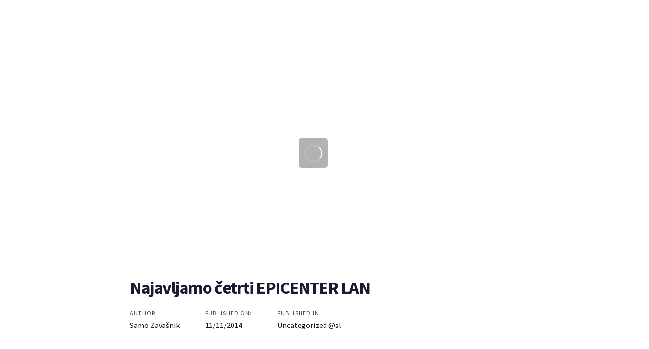

--- FILE ---
content_type: text/html; charset=UTF-8
request_url: https://spid.si/blog/2014/11/najavljamo-cetrti-epicenter-lan/
body_size: 28130
content:
<!DOCTYPE html>
<html lang="sl-SI">
<head ><meta charset="UTF-8"><script type="c352137728f0a9b6d34ea4c9-text/javascript">if(navigator.userAgent.match(/MSIE|Internet Explorer/i)||navigator.userAgent.match(/Trident\/7\..*?rv:11/i)){var href=document.location.href;if(!href.match(/[?&]nowprocket/)){if(href.indexOf("?")==-1){if(href.indexOf("#")==-1){document.location.href=href+"?nowprocket=1"}else{document.location.href=href.replace("#","?nowprocket=1#")}}else{if(href.indexOf("#")==-1){document.location.href=href+"&nowprocket=1"}else{document.location.href=href.replace("#","&nowprocket=1#")}}}}</script><script type="c352137728f0a9b6d34ea4c9-text/javascript">class RocketLazyLoadScripts{constructor(){this.triggerEvents=["keydown","mousedown","mousemove","touchmove","touchstart","touchend","wheel"],this.userEventHandler=this._triggerListener.bind(this),this.touchStartHandler=this._onTouchStart.bind(this),this.touchMoveHandler=this._onTouchMove.bind(this),this.touchEndHandler=this._onTouchEnd.bind(this),this.clickHandler=this._onClick.bind(this),this.interceptedClicks=[],window.addEventListener("pageshow",(e=>{this.persisted=e.persisted})),window.addEventListener("DOMContentLoaded",(()=>{this._preconnect3rdParties()})),this.delayedScripts={normal:[],async:[],defer:[]},this.allJQueries=[]}_addUserInteractionListener(e){document.hidden?e._triggerListener():(this.triggerEvents.forEach((t=>window.addEventListener(t,e.userEventHandler,{passive:!0}))),window.addEventListener("touchstart",e.touchStartHandler,{passive:!0}),window.addEventListener("mousedown",e.touchStartHandler),document.addEventListener("visibilitychange",e.userEventHandler))}_removeUserInteractionListener(){this.triggerEvents.forEach((e=>window.removeEventListener(e,this.userEventHandler,{passive:!0}))),document.removeEventListener("visibilitychange",this.userEventHandler)}_onTouchStart(e){"HTML"!==e.target.tagName&&(window.addEventListener("touchend",this.touchEndHandler),window.addEventListener("mouseup",this.touchEndHandler),window.addEventListener("touchmove",this.touchMoveHandler,{passive:!0}),window.addEventListener("mousemove",this.touchMoveHandler),e.target.addEventListener("click",this.clickHandler),this._renameDOMAttribute(e.target,"onclick","rocket-onclick"))}_onTouchMove(e){window.removeEventListener("touchend",this.touchEndHandler),window.removeEventListener("mouseup",this.touchEndHandler),window.removeEventListener("touchmove",this.touchMoveHandler,{passive:!0}),window.removeEventListener("mousemove",this.touchMoveHandler),e.target.removeEventListener("click",this.clickHandler),this._renameDOMAttribute(e.target,"rocket-onclick","onclick")}_onTouchEnd(e){window.removeEventListener("touchend",this.touchEndHandler),window.removeEventListener("mouseup",this.touchEndHandler),window.removeEventListener("touchmove",this.touchMoveHandler,{passive:!0}),window.removeEventListener("mousemove",this.touchMoveHandler)}_onClick(e){e.target.removeEventListener("click",this.clickHandler),this._renameDOMAttribute(e.target,"rocket-onclick","onclick"),this.interceptedClicks.push(e),e.preventDefault(),e.stopPropagation(),e.stopImmediatePropagation()}_replayClicks(){window.removeEventListener("touchstart",this.touchStartHandler,{passive:!0}),window.removeEventListener("mousedown",this.touchStartHandler),this.interceptedClicks.forEach((e=>{e.target.dispatchEvent(new MouseEvent("click",{view:e.view,bubbles:!0,cancelable:!0}))}))}_renameDOMAttribute(e,t,n){e.hasAttribute&&e.hasAttribute(t)&&(event.target.setAttribute(n,event.target.getAttribute(t)),event.target.removeAttribute(t))}_triggerListener(){this._removeUserInteractionListener(this),"loading"===document.readyState?document.addEventListener("DOMContentLoaded",this._loadEverythingNow.bind(this)):this._loadEverythingNow()}_preconnect3rdParties(){let e=[];document.querySelectorAll("script[type=rocketlazyloadscript]").forEach((t=>{if(t.hasAttribute("src")){const n=new URL(t.src).origin;n!==location.origin&&e.push({src:n,crossOrigin:t.crossOrigin||"module"===t.getAttribute("data-rocket-type")})}})),e=[...new Map(e.map((e=>[JSON.stringify(e),e]))).values()],this._batchInjectResourceHints(e,"preconnect")}async _loadEverythingNow(){this.lastBreath=Date.now(),this._delayEventListeners(),this._delayJQueryReady(this),this._handleDocumentWrite(),this._registerAllDelayedScripts(),this._preloadAllScripts(),await this._loadScriptsFromList(this.delayedScripts.normal),await this._loadScriptsFromList(this.delayedScripts.defer),await this._loadScriptsFromList(this.delayedScripts.async);try{await this._triggerDOMContentLoaded(),await this._triggerWindowLoad()}catch(e){}window.dispatchEvent(new Event("rocket-allScriptsLoaded")),this._replayClicks()}_registerAllDelayedScripts(){document.querySelectorAll("script[type=rocketlazyloadscript]").forEach((e=>{e.hasAttribute("src")?e.hasAttribute("async")&&!1!==e.async?this.delayedScripts.async.push(e):e.hasAttribute("defer")&&!1!==e.defer||"module"===e.getAttribute("data-rocket-type")?this.delayedScripts.defer.push(e):this.delayedScripts.normal.push(e):this.delayedScripts.normal.push(e)}))}async _transformScript(e){return await this._littleBreath(),new Promise((t=>{const n=document.createElement("script");[...e.attributes].forEach((e=>{let t=e.nodeName;"type"!==t&&("data-rocket-type"===t&&(t="type"),n.setAttribute(t,e.nodeValue))})),e.hasAttribute("src")?(n.addEventListener("load",t),n.addEventListener("error",t)):(n.text=e.text,t());try{e.parentNode.replaceChild(n,e)}catch(e){t()}}))}async _loadScriptsFromList(e){const t=e.shift();return t?(await this._transformScript(t),this._loadScriptsFromList(e)):Promise.resolve()}_preloadAllScripts(){this._batchInjectResourceHints([...this.delayedScripts.normal,...this.delayedScripts.defer,...this.delayedScripts.async],"preload")}_batchInjectResourceHints(e,t){var n=document.createDocumentFragment();e.forEach((e=>{if(e.src){const i=document.createElement("link");i.href=e.src,i.rel=t,"preconnect"!==t&&(i.as="script"),e.getAttribute&&"module"===e.getAttribute("data-rocket-type")&&(i.crossOrigin=!0),e.crossOrigin&&(i.crossOrigin=e.crossOrigin),n.appendChild(i)}})),document.head.appendChild(n)}_delayEventListeners(){let e={};function t(t,n){!function(t){function n(n){return e[t].eventsToRewrite.indexOf(n)>=0?"rocket-"+n:n}e[t]||(e[t]={originalFunctions:{add:t.addEventListener,remove:t.removeEventListener},eventsToRewrite:[]},t.addEventListener=function(){arguments[0]=n(arguments[0]),e[t].originalFunctions.add.apply(t,arguments)},t.removeEventListener=function(){arguments[0]=n(arguments[0]),e[t].originalFunctions.remove.apply(t,arguments)})}(t),e[t].eventsToRewrite.push(n)}function n(e,t){let n=e[t];Object.defineProperty(e,t,{get:()=>n||function(){},set(i){e["rocket"+t]=n=i}})}t(document,"DOMContentLoaded"),t(window,"DOMContentLoaded"),t(window,"load"),t(window,"pageshow"),t(document,"readystatechange"),n(document,"onreadystatechange"),n(window,"onload"),n(window,"onpageshow")}_delayJQueryReady(e){let t=window.jQuery;Object.defineProperty(window,"jQuery",{get:()=>t,set(n){if(n&&n.fn&&!e.allJQueries.includes(n)){n.fn.ready=n.fn.init.prototype.ready=function(t){e.domReadyFired?t.bind(document)(n):document.addEventListener("rocket-DOMContentLoaded",(()=>t.bind(document)(n)))};const t=n.fn.on;n.fn.on=n.fn.init.prototype.on=function(){if(this[0]===window){function e(e){return e.split(" ").map((e=>"load"===e||0===e.indexOf("load.")?"rocket-jquery-load":e)).join(" ")}"string"==typeof arguments[0]||arguments[0]instanceof String?arguments[0]=e(arguments[0]):"object"==typeof arguments[0]&&Object.keys(arguments[0]).forEach((t=>{delete Object.assign(arguments[0],{[e(t)]:arguments[0][t]})[t]}))}return t.apply(this,arguments),this},e.allJQueries.push(n)}t=n}})}async _triggerDOMContentLoaded(){this.domReadyFired=!0,await this._littleBreath(),document.dispatchEvent(new Event("rocket-DOMContentLoaded")),await this._littleBreath(),window.dispatchEvent(new Event("rocket-DOMContentLoaded")),await this._littleBreath(),document.dispatchEvent(new Event("rocket-readystatechange")),await this._littleBreath(),document.rocketonreadystatechange&&document.rocketonreadystatechange()}async _triggerWindowLoad(){await this._littleBreath(),window.dispatchEvent(new Event("rocket-load")),await this._littleBreath(),window.rocketonload&&window.rocketonload(),await this._littleBreath(),this.allJQueries.forEach((e=>e(window).trigger("rocket-jquery-load"))),await this._littleBreath();const e=new Event("rocket-pageshow");e.persisted=this.persisted,window.dispatchEvent(e),await this._littleBreath(),window.rocketonpageshow&&window.rocketonpageshow({persisted:this.persisted})}_handleDocumentWrite(){const e=new Map;document.write=document.writeln=function(t){const n=document.currentScript,i=document.createRange(),r=n.parentElement;let o=e.get(n);void 0===o&&(o=n.nextSibling,e.set(n,o));const s=document.createDocumentFragment();i.setStart(s,0),s.appendChild(i.createContextualFragment(t)),r.insertBefore(s,o)}}async _littleBreath(){Date.now()-this.lastBreath>45&&(await this._requestAnimFrame(),this.lastBreath=Date.now())}async _requestAnimFrame(){return document.hidden?new Promise((e=>setTimeout(e))):new Promise((e=>requestAnimationFrame(e)))}static run(){const e=new RocketLazyLoadScripts;e._addUserInteractionListener(e)}}RocketLazyLoadScripts.run();</script>

	
	<meta name="viewport" content="width=device-width, initial-scale=1.0" />
	<meta http-equiv="X-UA-Compatible" content="IE=edge">
	<link rel="profile" href="https://gmpg.org/xfn/11">
	<meta name="mobile-web-app-capable" content="yes">
<meta name="apple-mobile-web-app-capable" content="yes">
<meta name="apple-mobile-web-app-title" content="SPID.si - Društvo z namenom širjenja elektronskih športov (ešportov) v Sloveniji">
<title>Najavljamo četrti EPICENTER LAN &#8211; SPID.si</title><style id="rocket-critical-css">:root{--wp-admin-theme-color:#007cba;--wp-admin-theme-color-darker-10:#006ba1;--wp-admin-theme-color-darker-20:#005a87}:root{--wp-admin-theme-color:#007cba;--wp-admin-theme-color-darker-10:#006ba1;--wp-admin-theme-color-darker-20:#005a87}.screen-reader-text{border:0;clip:rect(1px,1px,1px,1px);-webkit-clip-path:inset(50%);clip-path:inset(50%);height:1px;margin:-1px;overflow:hidden;overflow-wrap:normal!important;word-wrap:normal!important;padding:0;position:absolute!important;width:1px}.wpcf7 form .wpcf7-response-output{margin:2em 0.5em 1em;padding:0.2em 1em;border:2px solid #00a0d2}.wpcf7 form.init .wpcf7-response-output{display:none}#catapult-cookie-bar{box-sizing:border-box;max-height:0;opacity:0;direction:ltr;padding:0 20px;z-index:99999;overflow:hidden;text-align:left}:root{--woocommerce:#a46497;--wc-green:#7ad03a;--wc-red:#a00;--wc-orange:#ffba00;--wc-blue:#2ea2cc;--wc-primary:#a46497;--wc-primary-text:white;--wc-secondary:#ebe9eb;--wc-secondary-text:#515151;--wc-highlight:#77a464;--wc-highligh-text:white;--wc-content-bg:#fff;--wc-subtext:#767676}:root{--woocommerce:#a46497;--wc-green:#7ad03a;--wc-red:#a00;--wc-orange:#ffba00;--wc-blue:#2ea2cc;--wc-primary:#a46497;--wc-primary-text:white;--wc-secondary:#ebe9eb;--wc-secondary-text:#515151;--wc-highlight:#77a464;--wc-highligh-text:white;--wc-content-bg:#fff;--wc-subtext:#767676}.screen-reader-text{clip:rect(1px,1px,1px,1px);height:1px;overflow:hidden;position:absolute!important;width:1px;word-wrap:normal!important}.screen-reader-text{clip:rect(1px,1px,1px,1px);position:absolute!important;height:1px;width:1px;overflow:hidden}html{font-family:sans-serif;-ms-text-size-adjust:100%;-webkit-text-size-adjust:100%}body{margin:0}article,figure,header,main{display:block}a{background-color:transparent}h1{font-size:2em;margin:0.67em 0}img{border:0}figure{margin:1em 40px}button,input{color:inherit;font:inherit;margin:0}button{overflow:visible}button{text-transform:none}button{-webkit-appearance:button}button::-moz-focus-inner,input::-moz-focus-inner{border:0;padding:0}input{line-height:normal}*{-webkit-box-sizing:border-box;-moz-box-sizing:border-box;box-sizing:border-box}*:before,*:after{-webkit-box-sizing:border-box;-moz-box-sizing:border-box;box-sizing:border-box}html{font-size:10px}body{font-family:"Helvetica Neue",Helvetica,Arial,sans-serif;font-size:14px;line-height:1.42857143;color:#333333;background-color:#ffffff}input,button{font-family:inherit;font-size:inherit;line-height:inherit}a{color:#337ab7;text-decoration:none}figure{margin:0}img{vertical-align:middle}.sr-only{position:absolute;width:1px;height:1px;margin:-1px;padding:0;overflow:hidden;clip:rect(0,0,0,0);border:0}h1,h2,h3,.h2{font-family:inherit;font-weight:500;line-height:1.1;color:inherit}h1,h2,.h2,h3{margin-top:20px;margin-bottom:10px}h1{font-size:36px}h2,.h2{font-size:30px}h3{font-size:24px}.text-right{text-align:right}.text-uppercase{text-transform:uppercase}ul{margin-top:0;margin-bottom:10px}ul ul{margin-bottom:0}.container{margin-right:auto;margin-left:auto;padding-left:15px;padding-right:15px}@media (min-width:768px){.container{width:750px}}@media (min-width:992px){.container{width:970px}}@media (min-width:1200px){.container{width:1170px}}.container-fluid{margin-right:auto;margin-left:auto;padding-left:15px;padding-right:15px}.row{margin-left:-15px;margin-right:-15px}.col-md-8{position:relative;min-height:1px;padding-left:15px;padding-right:15px}@media (min-width:992px){.col-md-8{float:left}.col-md-8{width:66.66666667%}.col-md-offset-2{margin-left:16.66666667%}}.collapse{display:none}.nav{margin-bottom:0;padding-left:0;list-style:none}.nav>li{position:relative;display:block}.nav>li>a{position:relative;display:block;padding:10px 15px}@media (min-width:992px){.navbar-header{float:left}}.navbar-collapse{overflow-x:visible;padding-right:15px;padding-left:15px;border-top:1px solid transparent;-webkit-box-shadow:inset 0 1px 0 rgba(255,255,255,0.1);box-shadow:inset 0 1px 0 rgba(255,255,255,0.1);-webkit-overflow-scrolling:touch}@media (min-width:1200px){.navbar-collapse{width:auto;border-top:0;-webkit-box-shadow:none;box-shadow:none}.navbar-collapse.collapse{display:block;height:auto;padding-bottom:0;overflow:visible}}.navbar-brand{float:left;padding:15px 15px;font-size:18px;line-height:20px;height:50px}.navbar-toggle{position:relative;float:right;margin-right:15px;padding:9px 10px;margin-top:8px;margin-bottom:8px;background-color:transparent;background-image:none;border:1px solid transparent;border-radius:4px}@media (min-width:992px){.navbar-toggle{display:none}}.container:before,.container:after,.container-fluid:before,.container-fluid:after,.row:before,.row:after,.nav:before,.nav:after,.navbar-header:before,.navbar-header:after,.navbar-collapse:before,.navbar-collapse:after{content:" ";display:table}.container:after,.container-fluid:after,.row:after,.nav:after,.navbar-header:after,.navbar-collapse:after{clear:both}@-ms-viewport{width:device-width}.screen-reader-text{clip:rect(1px,1px,1px,1px);position:absolute!important;height:1px;width:1px;overflow:hidden}:root{--color-font:#808291;--color-primary:#3ed2a7;--color-secondary:#ffb09f;--color-link:#a7a9b8;--color-link-hover:#181b31;--color-gradient-start:#4fda91;--color-gradient-stop:#34dbc5;--color-img-holder:#efefef;--lqd-content-width:1200px}.text-uppercase{text-transform:uppercase!important}.ltr-sp-1{letter-spacing:.1em!important}html,body{max-width:100vw}html{font-size:100%;overflow-x:hidden}body{font-family:roboto,sans-serif;font-size:1em;line-height:1.7;font-weight:400;color:var(--color-font);-webkit-font-smoothing:antialiased;-moz-osx-font-smoothing:grayscale}#wrap,#content{position:relative}#content{z-index:2;background-color:#fff}#content:before,#content:after{content:'';display:table}#content:after{clear:both}a{text-decoration:none;color:var(--color-link)}img{max-width:100%;height:auto}.screen-reader-text{clip:rect(1px,1px,1px,1px);height:1px;overflow:hidden;position:absolute!important;top:0;left:0;width:1px;word-wrap:normal!important}h1,h2,.h2,h3{font-family:roboto,sans-serif;margin:1.25em 0 .75em;font-weight:500;line-height:1.2;color:#181b31}h1{margin-top:0;font-size:52px}h2,.h2{font-size:40px}h3{font-size:32px}.ld-lazyload{opacity:.0001}.main-header .row{display:flex;flex-wrap:wrap}.main-header .col{position:relative;width:100%}.main-header .col{flex-basis:0;flex-grow:1;max-width:100%}.main-header{position:relative;z-index:10}.main-header-overlay{width:100%;position:absolute;top:0;left:0}.header-module{display:inline-flex;flex-direction:column;align-items:center;justify-content:center;position:relative}.text-right .header-module{align-items:flex-end}.nav-trigger{display:flex;padding:0;border:none;background:0 0;background-color:transparent;box-shadow:none;color:#000;flex-flow:row wrap;align-items:center;justify-content:center}.nav-trigger .bars,.nav-trigger .bar{display:inline-block;flex-flow:inherit;align-items:inherit;justify-content:inherit}.nav-trigger .bars{display:flex;flex-flow:column nowrap}.nav-trigger .bar{background-color:#000}.nav-trigger .bar:before,.nav-trigger .bar:after{background-color:inherit}.nav-trigger.style-mobile .bars{width:20px;height:15px;-webkit-transform:rotate(0);transform:rotate(0)}.nav-trigger.style-mobile .bar{width:20px;height:2px;border-radius:50em;margin-bottom:4.25px;position:relative}.nav-trigger.style-mobile .bar:first-child,.nav-trigger.style-mobile .bar:last-child{opacity:0;visibility:hidden}.nav-trigger.style-mobile .bar:first-child{-webkit-transform:translateY(-3px);transform:translateY(-3px)}.nav-trigger.style-mobile .bar:last-child{margin-bottom:0;-webkit-transform:translateY(3px);transform:translateY(3px)}.nav-trigger.style-mobile .bar:nth-child(2){width:22px;margin-right:auto;-webkit-transform:rotate(45deg);transform:rotate(45deg)}.nav-trigger.style-mobile .bar:nth-child(2):before{content:'';display:inline-block;width:100%;height:100%;position:absolute;top:0;left:0;border-radius:inherit;background-color:inherit;-webkit-transform:rotate(-90deg);transform:rotate(-90deg)}.nav-trigger.collapsed .bars{-webkit-transform:none;transform:none}.nav-trigger.collapsed .bar:first-child,.nav-trigger.collapsed .bar:last-child,.nav-trigger.collapsed .bar:nth-child(2){opacity:1;visibility:visible;-webkit-transform:none;transform:none}.nav-trigger.collapsed .bar:first-child:before,.nav-trigger.collapsed .bar:first-child:after,.nav-trigger.collapsed .bar:last-child:before,.nav-trigger.collapsed .bar:last-child:after,.nav-trigger.collapsed .bar:nth-child(2):before,.nav-trigger.collapsed .bar:nth-child(2):after{-webkit-transform:rotate(0) translate(0,0);transform:rotate(0) translate(0,0)}.nav-trigger.collapsed.style-mobile .bar:nth-child(2){width:16px}.navbar-brand{display:inline-flex;height:auto;padding:30px 0;line-height:normal;float:none;order:0;flex-shrink:0}.navbar-brand img{max-width:inherit}.navbar-brand .logo-sticky{display:none}.navbar-brand-inner{display:inline-block;position:relative;max-width:inherit}.navbar-header{display:flex;align-items:center;flex:1 0}.navbar-header:before,.navbar-header:after{content:none}.navbar-header .navbar-toggle{order:3;margin-left:20px}.navbar-collapse{flex:1 auto;padding:0}.main-nav{flex:1 auto;margin-left:auto;margin-right:auto}.main-nav>li{position:relative}.main-nav>li,.main-nav>li>a{display:flex;flex-flow:column nowrap}.main-nav>li>a{flex:1 auto;flex-flow:row wrap;padding-left:15px;padding-right:15px;color:#a7a9b8;white-space:nowrap}.main-nav .link-txt{position:relative}.main-nav .link-txt .txt{position:relative;z-index:2}.main-nav .link-ext{z-index:0}.submenu-expander{display:none;position:absolute;top:50%;left:auto;z-index:3;font-size:18px;width:36px;height:36px;margin-left:18px;border-radius:3px;background-color:rgba(0,0,0,.05);align-items:center;justify-content:center;-webkit-transform:translateY(-50%);transform:translateY(-50%)}.menu-item-has-children>a .submenu-expander{display:inline-flex}.nav-item-children{min-width:232px;padding:1.0625em 0;border-radius:5px;position:absolute;top:100%;left:0;background-color:#fff;box-shadow:0 16px 50px rgba(0,0,0,.07);visibility:hidden;font-size:16px;line-height:1.5em;list-style:none;text-align:left;-webkit-transform:translateZ(2px);transform:translateZ(2px)}.nav-item-children>li{position:relative;font-size:1em;line-height:normal}.nav-item-children>li>a{display:block;padding:.7em 2.5em;width:100%;color:#797b86}.nav-item-children .nav-item-children{bottom:auto;top:0;left:100%}.mainbar-wrap .row{flex-wrap:nowrap}.mainbar-wrap .megamenu-hover-bg{display:none}.mainbar-container{display:flex;flex-flow:row wrap;align-items:stretch}.mainbar-container:before,.mainbar-container:after{content:none}.mainbar-row{align-items:stretch;flex:1 auto}.mainbar-row:before,.mainbar-row:after{content:none}.mainbar-row>[class^=col]{display:flex;align-items:stretch;position:static}.mainbar{display:flex;flex-flow:column wrap;flex:1 auto}.mainbar .navbar-header{position:relative;z-index:10}.social-icon{padding:0;margin:0;list-style:none;font-size:15px;line-height:1em}.social-icon li{display:inline-block;margin-right:1.2em;font-size:1em;line-height:1em}.social-icon li:last-child{margin-right:0}.social-icon i{display:inherit;justify-content:inherit;align-items:inherit}.social-icon.social-icon-sm{font-size:14px}.lqd-contact-form input{display:flex;width:100%;height:50px;padding-left:2em;padding-right:2em;margin-bottom:20px;position:relative;border:1px solid #d5d6de;border-radius:0;background:0 0;align-items:center;color:#b7b9c4}.lqd-contact-form input::-webkit-input-placeholder{color:inherit}.lqd-contact-form input::-moz-placeholder{color:inherit}.lqd-contact-form input:-moz-placeholder{color:inherit}.lqd-contact-form input:-ms-input-placeholder{color:inherit}.blog-single-cover{position:relative;background-color:#fff;background-size:cover;overflow:hidden;color:rgba(24,27,49,.5);-webkit-transform-style:preserve-3d;transform-style:preserve-3d;-webkit-perspective:1200px;perspective:1200px}.blog-single-cover .blog-single-media{background-size:cover;background-position:center}.blog-single-cover .blog-single-media:after{content:'';display:inline-block;width:100%;height:101%;position:absolute;top:0;left:0}.blog-single-cover .blog-single-media[data-responsive-bg]>img{visibility:hidden}.blog-single-cover[data-inview=true]:before{content:'';display:inline-block;width:60px;height:60px;position:absolute;top:50%;left:50%;margin-top:-30px;margin-left:-30px;border-radius:5px;background-color:rgba(0,0,0,.3);background-image:url(https://spid.si/wp-content/themes/ave/assets/img/spinners/spinner-4-light.svg);background-size:35px;background-position:center;background-repeat:no-repeat}.blog-single-cover[data-inview=true] .blog-single-media{-webkit-transform:translateZ(150px);transform:translateZ(150px);opacity:0;visibility:hidden}.blog-single-cover[data-inview=true] .blog-single-media:after{-webkit-transform:translateX(-50%);transform:translateX(-50%)}.blog-single-title{margin-top:0;margin-bottom:.6em;letter-spacing:-.01em;-ms-word-wrap:break-word;word-wrap:break-word}.post-meta{display:flex;flex-flow:row wrap;margin-bottom:2em;font-size:16px;line-height:1.5em}.post-meta .block{display:block;font-size:12px}.post-meta>span{display:inline-block}.post-meta>span+span{margin-left:3.25em}.blog-single-content{padding-top:65px}.blog-single-content:before,.blog-single-content:after{content:'';display:table}.blog-single-content:after{clear:both}.page-scheme-dark .post-meta a{color:#16171e}@media (min-width:1200px){.justify-content-lg-center{justify-content:center!important}.align-items-lg-stretch{align-items:stretch!important}}.text-right{text-align:right!important}@media screen and (min-width:1200px){[data-fullheight=true]{height:100vh}}@media screen and (max-width:1199px){body{overflow-x:hidden}}@media screen and (max-width:991px){#wrap{overflow:hidden}}@media screen and (max-width:991px){h1{font-size:40px}h2,.h2{font-size:32px}h3{font-size:24px}}@media screen and (min-width:992px) and (max-width:1199px){.mainbar-row>[class^=col]{padding-left:15px!important;padding-right:15px!important}}@media screen and (min-width:1200px){.blog-single-cover[data-fullheight=true]{height:87vh}.blog-single-cover[data-fullheight=true] .blog-single-media{height:100%}.blog-single-cover.spaced{margin-left:50px;margin-right:50px}.blog-single-content.expanded{padding-left:calc(26%);padding-right:calc(26%);margin-right:calc(-26%);margin-left:calc(-26%)}.blog-single-content.pull-up{margin-top:-6.8181818182em;background-color:#fff}}@media screen and (min-width:992px){.post-meta{margin-bottom:3.75em}}@media screen and (max-width:991px){.post-meta{flex-direction:column}.post-meta>span{margin:0 0 1em!important}.post-meta>span:last-child{margin:0!important}.blog-single-cover.spaced{margin-left:15px;margin-right:15px}}:root{--color-primary:#0bccee;--color-secondary:#ac1de1;--color-gradient-start:#0bccee;--color-gradient-stop:#ac1de1;--color-link:#0bccee;--color-link-hover:#ac1de1}body{font-family:'Source Sans Pro';font-weight:400;line-height:1.5;font-size:18px;color:#424242}body.single-post .blog-single-title{font-family:inherit}body.single-post .content{font-family:'';font-weight:400}h1{font-family:'Source Sans Pro';font-weight:700;line-height:1.111em;letter-spacing:-0.04em;font-size:72px;color:#181b31}.h2,h2{font-family:'Source Sans Pro';font-weight:700;line-height:1.111em;letter-spacing:-0.04em;font-size:36px;color:#181b31}h3{font-family:'Source Sans Pro';font-weight:700;line-height:1.25em;letter-spacing:-0.04em;font-size:30px;color:#181b31}.main-header .navbar-brand{max-width:120px!important}@media screen and (min-width:1200px){.blog-single-cover.spaced{margin-left:0px!important;margin-right:0px!important}}@media screen and (max-width:991px){.blog-single-cover.spaced{margin-left:0px!important;margin-right:0px!important}.blog-single-cover{margin-top:80px!important}}@media screen and (min-width:1200px){.container{width:1170px}}@media screen and (min-width:1200px){.nav-trigger.navbar-toggle{display:none}.navbar-header{flex-basis:auto}.navbar-header .mobile-logo-default{display:none}.navbar-collapse{display:inline-flex!important;flex-direction:column;align-items:stretch;height:auto!important;flex-basis:0}.main-nav{display:flex;align-items:stretch;justify-content:flex-end}.main-nav>li,.main-nav>li>a{align-items:center}.main-nav>li:first-child{padding-left:0}.main-nav>li:last-child{padding-right:0}.main-nav .submenu-expander{display:none!important}.main-nav-hover-underline-1>li>a .link-ext{display:inline-block;width:100%;height:0.0625em;min-height:1px;position:absolute;bottom:-0.1875em;left:0;background-color:#000;-webkit-transform-origin:right center;transform-origin:right center;-webkit-transform:scaleX(0);transform:scaleX(0)}.mainbar-row>[class^=col]{flex-flow:row nowrap}.mainbar-row>[class^=col].text-right{justify-content:flex-end}}@media screen and (max-width:1199px){body{overflow-x:hidden}.main-header{position:relative;top:auto;left:auto}[data-mobile-nav-trigger-alignment=right] .navbar-header .navbar-brand{margin-right:-20px;margin-left:0!important}[data-mobile-nav-trigger-alignment=right] .navbar-header .navbar-toggle{justify-content:flex-end}.main-header .header-module{display:none}.nav-trigger{display:flex}.navbar-header .nav-trigger{margin:0;justify-content:flex-start}.main-header .navbar-brand{padding:22px 0;max-width:none!important}.main-header .mobile-logo-default~.logo-default{display:none}.main-header .main-nav{font-size:14px;font-weight:500;line-height:1.5em;text-transform:none;letter-spacing:0;text-align:left}.main-header .main-nav>li>a{font-size:inherit;font-weight:inherit;line-height:inherit;text-transform:inherit;letter-spacing:inherit}.navbar-header{padding-left:25px;padding-right:25px;justify-content:space-between}.navbar-header>*{flex:1 0 33.3333333333%}.navbar-collapse{overflow-x:hidden;overflow-y:auto;color:#000}ul.nav.main-nav>li{padding-left:0;padding-right:0}ul.nav.main-nav>li>a{display:flex;padding:15px 25px;border-bottom:1px solid rgba(0,0,0,0.05);align-items:center;color:#000}[data-mobile-nav-style=minimal] .navbar-collapse{max-height:90vh;box-shadow:0 10px 50px rgba(0,0,0,0.05);background-color:#fff}[data-mobile-nav-style=minimal] ul.nav.main-nav{padding-top:12px;padding-bottom:12px;font-size:16px}[data-mobile-nav-style=minimal] ul.nav.main-nav>li>a{border:none}[data-mobile-nav-scheme=dark] .navbar-collapse{background-color:#191D18;color:#fff}[data-mobile-nav-scheme=dark] ul.nav.main-nav>li>a{border-color:rgba(255,255,255,0.1);color:#fff}[data-mobile-nav-scheme=dark] .submenu-expander{background-color:rgba(255,255,255,0.05)}[data-mobile-header-scheme=dark] .navbar-header{background-color:#191D18}[data-mobile-header-scheme=dark] .nav-trigger .bar{background-color:#fff}.nav-item-children{display:none;min-width:0;padding:15px 0;border-radius:0;position:static;top:auto;left:auto;right:auto;visibility:visible;text-align:inherit;box-shadow:none;font-size:inherit;font-weight:inherit;line-height:inherit;text-transform:inherit;letter-spacing:inherit}.nav-item-children>li>a{padding:8px 35px;color:inherit}.nav-item-children .nav-item-children{padding:8px 0 8px 15px}[data-mobile-nav-scheme=dark] .nav-item-children{background-color:#1b201a}[data-mobile-nav-scheme=dark] .nav-item-children>li>a{opacity:0.75}[data-mobile-nav-style=minimal] .nav-item-children{font-size:14px}.main-header .mainbar-wrap{padding:0!important;margin:0!important}.main-header .mainbar-wrap .mainbar-container{width:100%;max-width:none;padding-left:0!important;padding-right:0!important}.main-header .mainbar-row{flex-direction:column;padding-left:0!important;padding-right:0!important;margin-left:-15px!important;margin-right:-15px!important}.main-header .mainbar-row>[class^=col]{flex:1 auto;flex-direction:column;padding-left:15px!important;padding-right:15px!important;margin-left:0!important;margin-right:0!important;min-height:0}}.vc_col-sm-4{position:relative;min-height:1px;padding-left:15px;padding-right:15px;-webkit-box-sizing:border-box;-moz-box-sizing:border-box;box-sizing:border-box}@media (min-width:768px){.vc_col-sm-4{float:left}.vc_col-sm-4{width:33.33333333%}}</style><link rel="preload" as="style" href="https://fonts.googleapis.com/css?family=Source%20Sans%20Pro%3A400%2C700&#038;subset=latin-ext&#038;display=swap" /><script src="/cdn-cgi/scripts/7d0fa10a/cloudflare-static/rocket-loader.min.js" data-cf-settings="c352137728f0a9b6d34ea4c9-|49"></script><link rel="stylesheet" href="https://fonts.googleapis.com/css?family=Source%20Sans%20Pro%3A400%2C700&#038;subset=latin-ext&#038;display=swap" media="print" onload="this.media='all'" /><noscript><link rel="stylesheet" href="https://fonts.googleapis.com/css?family=Source%20Sans%20Pro%3A400%2C700&#038;subset=latin-ext&#038;display=swap" /></noscript><script src="/cdn-cgi/scripts/7d0fa10a/cloudflare-static/rocket-loader.min.js" data-cf-settings="c352137728f0a9b6d34ea4c9-|49"></script><link rel="preload" href="https://spid.si/wp-content/cache/min/1/3e0729371ba2dcf76c3ac3cd6ab8d2cc.css" data-rocket-async="style" as="style" onload="this.onload=null;this.rel='stylesheet'" onerror="this.removeAttribute('data-rocket-async')"  media="all" data-minify="1" />
<meta name='robots' content='max-image-preview:large' />
<link rel='dns-prefetch' href='//www.googletagmanager.com' />
<link rel='dns-prefetch' href='//fonts.googleapis.com' />
<link href='https://fonts.gstatic.com' crossorigin rel='preconnect' />
<link rel="alternate" type="application/rss+xml" title="SPID.si &raquo; Vir" href="https://spid.si/feed/" />
<link rel="alternate" type="application/rss+xml" title="SPID.si &raquo; Vir komentarjev" href="https://spid.si/comments/feed/" />
<style type="text/css">
img.wp-smiley,
img.emoji {
	display: inline !important;
	border: none !important;
	box-shadow: none !important;
	height: 1em !important;
	width: 1em !important;
	margin: 0 0.07em !important;
	vertical-align: -0.1em !important;
	background: none !important;
	padding: 0 !important;
}
</style>
	
<style id='wp-block-library-theme-inline-css' type='text/css'>
.wp-block-audio figcaption{color:#555;font-size:13px;text-align:center}.is-dark-theme .wp-block-audio figcaption{color:hsla(0,0%,100%,.65)}.wp-block-audio{margin:0 0 1em}.wp-block-code{border:1px solid #ccc;border-radius:4px;font-family:Menlo,Consolas,monaco,monospace;padding:.8em 1em}.wp-block-embed figcaption{color:#555;font-size:13px;text-align:center}.is-dark-theme .wp-block-embed figcaption{color:hsla(0,0%,100%,.65)}.wp-block-embed{margin:0 0 1em}.blocks-gallery-caption{color:#555;font-size:13px;text-align:center}.is-dark-theme .blocks-gallery-caption{color:hsla(0,0%,100%,.65)}.wp-block-image figcaption{color:#555;font-size:13px;text-align:center}.is-dark-theme .wp-block-image figcaption{color:hsla(0,0%,100%,.65)}.wp-block-image{margin:0 0 1em}.wp-block-pullquote{border-bottom:4px solid;border-top:4px solid;color:currentColor;margin-bottom:1.75em}.wp-block-pullquote cite,.wp-block-pullquote footer,.wp-block-pullquote__citation{color:currentColor;font-size:.8125em;font-style:normal;text-transform:uppercase}.wp-block-quote{border-left:.25em solid;margin:0 0 1.75em;padding-left:1em}.wp-block-quote cite,.wp-block-quote footer{color:currentColor;font-size:.8125em;font-style:normal;position:relative}.wp-block-quote.has-text-align-right{border-left:none;border-right:.25em solid;padding-left:0;padding-right:1em}.wp-block-quote.has-text-align-center{border:none;padding-left:0}.wp-block-quote.is-large,.wp-block-quote.is-style-large,.wp-block-quote.is-style-plain{border:none}.wp-block-search .wp-block-search__label{font-weight:700}.wp-block-search__button{border:1px solid #ccc;padding:.375em .625em}:where(.wp-block-group.has-background){padding:1.25em 2.375em}.wp-block-separator.has-css-opacity{opacity:.4}.wp-block-separator{border:none;border-bottom:2px solid;margin-left:auto;margin-right:auto}.wp-block-separator.has-alpha-channel-opacity{opacity:1}.wp-block-separator:not(.is-style-wide):not(.is-style-dots){width:100px}.wp-block-separator.has-background:not(.is-style-dots){border-bottom:none;height:1px}.wp-block-separator.has-background:not(.is-style-wide):not(.is-style-dots){height:2px}.wp-block-table{margin:0 0 1em}.wp-block-table td,.wp-block-table th{word-break:normal}.wp-block-table figcaption{color:#555;font-size:13px;text-align:center}.is-dark-theme .wp-block-table figcaption{color:hsla(0,0%,100%,.65)}.wp-block-video figcaption{color:#555;font-size:13px;text-align:center}.is-dark-theme .wp-block-video figcaption{color:hsla(0,0%,100%,.65)}.wp-block-video{margin:0 0 1em}.wp-block-template-part.has-background{margin-bottom:0;margin-top:0;padding:1.25em 2.375em}
</style>



<style id='global-styles-inline-css' type='text/css'>
body{--wp--preset--color--black: #000000;--wp--preset--color--cyan-bluish-gray: #abb8c3;--wp--preset--color--white: #ffffff;--wp--preset--color--pale-pink: #f78da7;--wp--preset--color--vivid-red: #cf2e2e;--wp--preset--color--luminous-vivid-orange: #ff6900;--wp--preset--color--luminous-vivid-amber: #fcb900;--wp--preset--color--light-green-cyan: #7bdcb5;--wp--preset--color--vivid-green-cyan: #00d084;--wp--preset--color--pale-cyan-blue: #8ed1fc;--wp--preset--color--vivid-cyan-blue: #0693e3;--wp--preset--color--vivid-purple: #9b51e0;--wp--preset--gradient--vivid-cyan-blue-to-vivid-purple: linear-gradient(135deg,rgba(6,147,227,1) 0%,rgb(155,81,224) 100%);--wp--preset--gradient--light-green-cyan-to-vivid-green-cyan: linear-gradient(135deg,rgb(122,220,180) 0%,rgb(0,208,130) 100%);--wp--preset--gradient--luminous-vivid-amber-to-luminous-vivid-orange: linear-gradient(135deg,rgba(252,185,0,1) 0%,rgba(255,105,0,1) 100%);--wp--preset--gradient--luminous-vivid-orange-to-vivid-red: linear-gradient(135deg,rgba(255,105,0,1) 0%,rgb(207,46,46) 100%);--wp--preset--gradient--very-light-gray-to-cyan-bluish-gray: linear-gradient(135deg,rgb(238,238,238) 0%,rgb(169,184,195) 100%);--wp--preset--gradient--cool-to-warm-spectrum: linear-gradient(135deg,rgb(74,234,220) 0%,rgb(151,120,209) 20%,rgb(207,42,186) 40%,rgb(238,44,130) 60%,rgb(251,105,98) 80%,rgb(254,248,76) 100%);--wp--preset--gradient--blush-light-purple: linear-gradient(135deg,rgb(255,206,236) 0%,rgb(152,150,240) 100%);--wp--preset--gradient--blush-bordeaux: linear-gradient(135deg,rgb(254,205,165) 0%,rgb(254,45,45) 50%,rgb(107,0,62) 100%);--wp--preset--gradient--luminous-dusk: linear-gradient(135deg,rgb(255,203,112) 0%,rgb(199,81,192) 50%,rgb(65,88,208) 100%);--wp--preset--gradient--pale-ocean: linear-gradient(135deg,rgb(255,245,203) 0%,rgb(182,227,212) 50%,rgb(51,167,181) 100%);--wp--preset--gradient--electric-grass: linear-gradient(135deg,rgb(202,248,128) 0%,rgb(113,206,126) 100%);--wp--preset--gradient--midnight: linear-gradient(135deg,rgb(2,3,129) 0%,rgb(40,116,252) 100%);--wp--preset--duotone--dark-grayscale: url('#wp-duotone-dark-grayscale');--wp--preset--duotone--grayscale: url('#wp-duotone-grayscale');--wp--preset--duotone--purple-yellow: url('#wp-duotone-purple-yellow');--wp--preset--duotone--blue-red: url('#wp-duotone-blue-red');--wp--preset--duotone--midnight: url('#wp-duotone-midnight');--wp--preset--duotone--magenta-yellow: url('#wp-duotone-magenta-yellow');--wp--preset--duotone--purple-green: url('#wp-duotone-purple-green');--wp--preset--duotone--blue-orange: url('#wp-duotone-blue-orange');--wp--preset--font-size--small: 13px;--wp--preset--font-size--medium: 20px;--wp--preset--font-size--large: 36px;--wp--preset--font-size--x-large: 42px;--wp--preset--spacing--20: 0.44rem;--wp--preset--spacing--30: 0.67rem;--wp--preset--spacing--40: 1rem;--wp--preset--spacing--50: 1.5rem;--wp--preset--spacing--60: 2.25rem;--wp--preset--spacing--70: 3.38rem;--wp--preset--spacing--80: 5.06rem;--wp--preset--shadow--natural: 6px 6px 9px rgba(0, 0, 0, 0.2);--wp--preset--shadow--deep: 12px 12px 50px rgba(0, 0, 0, 0.4);--wp--preset--shadow--sharp: 6px 6px 0px rgba(0, 0, 0, 0.2);--wp--preset--shadow--outlined: 6px 6px 0px -3px rgba(255, 255, 255, 1), 6px 6px rgba(0, 0, 0, 1);--wp--preset--shadow--crisp: 6px 6px 0px rgba(0, 0, 0, 1);}:where(.is-layout-flex){gap: 0.5em;}body .is-layout-flow > .alignleft{float: left;margin-inline-start: 0;margin-inline-end: 2em;}body .is-layout-flow > .alignright{float: right;margin-inline-start: 2em;margin-inline-end: 0;}body .is-layout-flow > .aligncenter{margin-left: auto !important;margin-right: auto !important;}body .is-layout-constrained > .alignleft{float: left;margin-inline-start: 0;margin-inline-end: 2em;}body .is-layout-constrained > .alignright{float: right;margin-inline-start: 2em;margin-inline-end: 0;}body .is-layout-constrained > .aligncenter{margin-left: auto !important;margin-right: auto !important;}body .is-layout-constrained > :where(:not(.alignleft):not(.alignright):not(.alignfull)){max-width: var(--wp--style--global--content-size);margin-left: auto !important;margin-right: auto !important;}body .is-layout-constrained > .alignwide{max-width: var(--wp--style--global--wide-size);}body .is-layout-flex{display: flex;}body .is-layout-flex{flex-wrap: wrap;align-items: center;}body .is-layout-flex > *{margin: 0;}:where(.wp-block-columns.is-layout-flex){gap: 2em;}.has-black-color{color: var(--wp--preset--color--black) !important;}.has-cyan-bluish-gray-color{color: var(--wp--preset--color--cyan-bluish-gray) !important;}.has-white-color{color: var(--wp--preset--color--white) !important;}.has-pale-pink-color{color: var(--wp--preset--color--pale-pink) !important;}.has-vivid-red-color{color: var(--wp--preset--color--vivid-red) !important;}.has-luminous-vivid-orange-color{color: var(--wp--preset--color--luminous-vivid-orange) !important;}.has-luminous-vivid-amber-color{color: var(--wp--preset--color--luminous-vivid-amber) !important;}.has-light-green-cyan-color{color: var(--wp--preset--color--light-green-cyan) !important;}.has-vivid-green-cyan-color{color: var(--wp--preset--color--vivid-green-cyan) !important;}.has-pale-cyan-blue-color{color: var(--wp--preset--color--pale-cyan-blue) !important;}.has-vivid-cyan-blue-color{color: var(--wp--preset--color--vivid-cyan-blue) !important;}.has-vivid-purple-color{color: var(--wp--preset--color--vivid-purple) !important;}.has-black-background-color{background-color: var(--wp--preset--color--black) !important;}.has-cyan-bluish-gray-background-color{background-color: var(--wp--preset--color--cyan-bluish-gray) !important;}.has-white-background-color{background-color: var(--wp--preset--color--white) !important;}.has-pale-pink-background-color{background-color: var(--wp--preset--color--pale-pink) !important;}.has-vivid-red-background-color{background-color: var(--wp--preset--color--vivid-red) !important;}.has-luminous-vivid-orange-background-color{background-color: var(--wp--preset--color--luminous-vivid-orange) !important;}.has-luminous-vivid-amber-background-color{background-color: var(--wp--preset--color--luminous-vivid-amber) !important;}.has-light-green-cyan-background-color{background-color: var(--wp--preset--color--light-green-cyan) !important;}.has-vivid-green-cyan-background-color{background-color: var(--wp--preset--color--vivid-green-cyan) !important;}.has-pale-cyan-blue-background-color{background-color: var(--wp--preset--color--pale-cyan-blue) !important;}.has-vivid-cyan-blue-background-color{background-color: var(--wp--preset--color--vivid-cyan-blue) !important;}.has-vivid-purple-background-color{background-color: var(--wp--preset--color--vivid-purple) !important;}.has-black-border-color{border-color: var(--wp--preset--color--black) !important;}.has-cyan-bluish-gray-border-color{border-color: var(--wp--preset--color--cyan-bluish-gray) !important;}.has-white-border-color{border-color: var(--wp--preset--color--white) !important;}.has-pale-pink-border-color{border-color: var(--wp--preset--color--pale-pink) !important;}.has-vivid-red-border-color{border-color: var(--wp--preset--color--vivid-red) !important;}.has-luminous-vivid-orange-border-color{border-color: var(--wp--preset--color--luminous-vivid-orange) !important;}.has-luminous-vivid-amber-border-color{border-color: var(--wp--preset--color--luminous-vivid-amber) !important;}.has-light-green-cyan-border-color{border-color: var(--wp--preset--color--light-green-cyan) !important;}.has-vivid-green-cyan-border-color{border-color: var(--wp--preset--color--vivid-green-cyan) !important;}.has-pale-cyan-blue-border-color{border-color: var(--wp--preset--color--pale-cyan-blue) !important;}.has-vivid-cyan-blue-border-color{border-color: var(--wp--preset--color--vivid-cyan-blue) !important;}.has-vivid-purple-border-color{border-color: var(--wp--preset--color--vivid-purple) !important;}.has-vivid-cyan-blue-to-vivid-purple-gradient-background{background: var(--wp--preset--gradient--vivid-cyan-blue-to-vivid-purple) !important;}.has-light-green-cyan-to-vivid-green-cyan-gradient-background{background: var(--wp--preset--gradient--light-green-cyan-to-vivid-green-cyan) !important;}.has-luminous-vivid-amber-to-luminous-vivid-orange-gradient-background{background: var(--wp--preset--gradient--luminous-vivid-amber-to-luminous-vivid-orange) !important;}.has-luminous-vivid-orange-to-vivid-red-gradient-background{background: var(--wp--preset--gradient--luminous-vivid-orange-to-vivid-red) !important;}.has-very-light-gray-to-cyan-bluish-gray-gradient-background{background: var(--wp--preset--gradient--very-light-gray-to-cyan-bluish-gray) !important;}.has-cool-to-warm-spectrum-gradient-background{background: var(--wp--preset--gradient--cool-to-warm-spectrum) !important;}.has-blush-light-purple-gradient-background{background: var(--wp--preset--gradient--blush-light-purple) !important;}.has-blush-bordeaux-gradient-background{background: var(--wp--preset--gradient--blush-bordeaux) !important;}.has-luminous-dusk-gradient-background{background: var(--wp--preset--gradient--luminous-dusk) !important;}.has-pale-ocean-gradient-background{background: var(--wp--preset--gradient--pale-ocean) !important;}.has-electric-grass-gradient-background{background: var(--wp--preset--gradient--electric-grass) !important;}.has-midnight-gradient-background{background: var(--wp--preset--gradient--midnight) !important;}.has-small-font-size{font-size: var(--wp--preset--font-size--small) !important;}.has-medium-font-size{font-size: var(--wp--preset--font-size--medium) !important;}.has-large-font-size{font-size: var(--wp--preset--font-size--large) !important;}.has-x-large-font-size{font-size: var(--wp--preset--font-size--x-large) !important;}
.wp-block-navigation a:where(:not(.wp-element-button)){color: inherit;}
:where(.wp-block-columns.is-layout-flex){gap: 2em;}
.wp-block-pullquote{font-size: 1.5em;line-height: 1.6;}
</style>



<script src="/cdn-cgi/scripts/7d0fa10a/cloudflare-static/rocket-loader.min.js" data-cf-settings="c352137728f0a9b6d34ea4c9-|49"></script><link rel='preload'  href='https://spid.si/wp-content/plugins/woocommerce/assets/css/woocommerce-smallscreen.css?ver=8.1.3' data-rocket-async="style" as="style" onload="this.onload=null;this.rel='stylesheet'" onerror="this.removeAttribute('data-rocket-async')"  type='text/css' media='only screen and (max-width: 768px)' />

<style id='woocommerce-inline-inline-css' type='text/css'>
.woocommerce form .form-row .required { visibility: visible; }
</style>









<style id='kadence-blocks-global-variables-inline-css' type='text/css'>
:root {--global-kb-font-size-sm:clamp(0.8rem, 0.73rem + 0.217vw, 0.9rem);--global-kb-font-size-md:clamp(1.1rem, 0.995rem + 0.326vw, 1.25rem);--global-kb-font-size-lg:clamp(1.75rem, 1.576rem + 0.543vw, 2rem);--global-kb-font-size-xl:clamp(2.25rem, 1.728rem + 1.63vw, 3rem);--global-kb-font-size-xxl:clamp(2.5rem, 1.456rem + 3.26vw, 4rem);--global-kb-font-size-xxxl:clamp(2.75rem, 0.489rem + 7.065vw, 6rem);}:root {--global-palette1: #3182CE;--global-palette2: #2B6CB0;--global-palette3: #1A202C;--global-palette4: #2D3748;--global-palette5: #4A5568;--global-palette6: #718096;--global-palette7: #EDF2F7;--global-palette8: #F7FAFC;--global-palette9: #ffffff;}
</style>

<noscript></noscript>

<style id='rocket-lazyload-inline-css' type='text/css'>
.rll-youtube-player{position:relative;padding-bottom:56.23%;height:0;overflow:hidden;max-width:100%;}.rll-youtube-player:focus-within{outline: 2px solid currentColor;outline-offset: 5px;}.rll-youtube-player iframe{position:absolute;top:0;left:0;width:100%;height:100%;z-index:100;background:0 0}.rll-youtube-player img{bottom:0;display:block;left:0;margin:auto;max-width:100%;width:100%;position:absolute;right:0;top:0;border:none;height:auto;-webkit-transition:.4s all;-moz-transition:.4s all;transition:.4s all}.rll-youtube-player img:hover{-webkit-filter:brightness(75%)}.rll-youtube-player .play{height:100%;width:100%;left:0;top:0;position:absolute;background:url(https://spid.si/wp-content/plugins/wp-rocket/assets/img/youtube.png) no-repeat center;background-color: transparent !important;cursor:pointer;border:none;}.wp-embed-responsive .wp-has-aspect-ratio .rll-youtube-player{position:absolute;padding-bottom:0;width:100%;height:100%;top:0;bottom:0;left:0;right:0}
</style>
<script type="rocketlazyloadscript" data-rocket-type='text/javascript' src='https://spid.si/wp-includes/js/jquery/jquery.min.js?ver=3.6.4' id='jquery-core-js' defer></script>
<script type="rocketlazyloadscript" data-rocket-type='text/javascript' src='https://spid.si/wp-includes/js/jquery/jquery-migrate.min.js?ver=3.4.0' id='jquery-migrate-js' defer></script>
<script type="rocketlazyloadscript" data-rocket-type='text/javascript' src='https://spid.si/wp-content/plugins/woocommerce/assets/js/jquery-blockui/jquery.blockUI.min.js?ver=2.7.0-wc.8.1.3' id='jquery-blockui-js' defer></script>
<script type="c352137728f0a9b6d34ea4c9-text/javascript" id='wc-add-to-cart-js-extra'>
/* <![CDATA[ */
var wc_add_to_cart_params = {"ajax_url":"\/wp-admin\/admin-ajax.php","wc_ajax_url":"\/?wc-ajax=%%endpoint%%","i18n_view_cart":"Prika\u017ei ko\u0161arico","cart_url":"https:\/\/spid.si\/cart\/","is_cart":"","cart_redirect_after_add":"yes"};
/* ]]> */
</script>
<script type="rocketlazyloadscript" data-rocket-type='text/javascript' src='https://spid.si/wp-content/plugins/woocommerce/assets/js/frontend/add-to-cart.min.js?ver=8.1.3' id='wc-add-to-cart-js' defer></script>
<script type="rocketlazyloadscript" data-minify="1" data-rocket-type='text/javascript' src='https://spid.si/wp-content/cache/min/1/wp-content/plugins/js_composer/assets/js/vendors/woocommerce-add-to-cart.js?ver=1684922223' id='vc_woocommerce-add-to-cart-js-js' defer></script>
<script type="rocketlazyloadscript" data-rocket-type='text/javascript' src='https://spid.si/wp-content/themes/ave/assets/vendors/inline.js?ver=1.0' id='color-variable-js' defer></script>
<script type="rocketlazyloadscript" data-rocket-type='text/javascript' id='color-variable-js-after'>
function testCSSVariables(){var e="rgb(255, 198, 0)",o=document.createElement("span");o.style.setProperty("--color",e),o.style.setProperty("background","var(--color)"),document.body.appendChild(o);var r=getComputedStyle(o).backgroundColor===e;return document.body.removeChild(o),r};
</script>

<!-- Google Analytics snippet added by Site Kit -->
<script type="rocketlazyloadscript" data-rocket-type='text/javascript' src='https://www.googletagmanager.com/gtag/js?id=GT-P82H62F' id='google_gtagjs-js' async></script>
<script type="rocketlazyloadscript" data-rocket-type='text/javascript' id='google_gtagjs-js-after'>
window.dataLayer = window.dataLayer || [];function gtag(){dataLayer.push(arguments);}
gtag('set', 'linker', {"domains":["spid.si"]} );
gtag("js", new Date());
gtag("set", "developer_id.dZTNiMT", true);
gtag("config", "GT-P82H62F");
gtag("config", "AW-857435858");
</script>

<!-- End Google Analytics snippet added by Site Kit -->
<link rel="https://api.w.org/" href="https://spid.si/wp-json/" /><link rel="alternate" type="application/json" href="https://spid.si/wp-json/wp/v2/posts/3016" /><link rel="EditURI" type="application/rsd+xml" title="RSD" href="https://spid.si/xmlrpc.php?rsd" />
<link rel="wlwmanifest" type="application/wlwmanifest+xml" href="https://spid.si/wp-includes/wlwmanifest.xml" />
<meta name="generator" content="WordPress 6.2.8" />
<meta name="generator" content="WooCommerce 8.1.3" />
<link rel="canonical" href="https://spid.si/blog/2014/11/najavljamo-cetrti-epicenter-lan/" />
<link rel='shortlink' href='https://spid.si/?p=3016' />
<link rel="alternate" type="application/json+oembed" href="https://spid.si/wp-json/oembed/1.0/embed?url=https%3A%2F%2Fspid.si%2Fblog%2F2014%2F11%2Fnajavljamo-cetrti-epicenter-lan%2F" />
<link rel="alternate" type="text/xml+oembed" href="https://spid.si/wp-json/oembed/1.0/embed?url=https%3A%2F%2Fspid.si%2Fblog%2F2014%2F11%2Fnajavljamo-cetrti-epicenter-lan%2F&#038;format=xml" />
<meta name="generator" content="Redux 4.4.7" /><meta name="generator" content="Site Kit by Google 1.110.0" /><script type="rocketlazyloadscript" data-rocket-type="text/javascript">
(function(url){
	if(/(?:Chrome\/26\.0\.1410\.63 Safari\/537\.31|WordfenceTestMonBot)/.test(navigator.userAgent)){ return; }
	var addEvent = function(evt, handler) {
		if (window.addEventListener) {
			document.addEventListener(evt, handler, false);
		} else if (window.attachEvent) {
			document.attachEvent('on' + evt, handler);
		}
	};
	var removeEvent = function(evt, handler) {
		if (window.removeEventListener) {
			document.removeEventListener(evt, handler, false);
		} else if (window.detachEvent) {
			document.detachEvent('on' + evt, handler);
		}
	};
	var evts = 'contextmenu dblclick drag dragend dragenter dragleave dragover dragstart drop keydown keypress keyup mousedown mousemove mouseout mouseover mouseup mousewheel scroll'.split(' ');
	var logHuman = function() {
		if (window.wfLogHumanRan) { return; }
		window.wfLogHumanRan = true;
		var wfscr = document.createElement('script');
		wfscr.type = 'text/javascript';
		wfscr.async = true;
		wfscr.src = url + '&r=' + Math.random();
		(document.getElementsByTagName('head')[0]||document.getElementsByTagName('body')[0]).appendChild(wfscr);
		for (var i = 0; i < evts.length; i++) {
			removeEvent(evts[i], logHuman);
		}
	};
	for (var i = 0; i < evts.length; i++) {
		addEvent(evts[i], logHuman);
	}
})('//spid.si/?wordfence_lh=1&hid=8FD59AF379FB555255C7CEEDCE8461AE');
</script>
	<link rel="shortcut icon" href="https://spid.si/wp-content/themes/ave/favicon.png" />
	<script type="rocketlazyloadscript" data-rocket-type="text/javascript">
				window.liquidParams = {mobileNavBreakpoint:1199
				}	
			  </script>	<noscript><style>.woocommerce-product-gallery{ opacity: 1 !important; }</style></noscript>
	
<!-- Meta Pixel Code -->
<script type="rocketlazyloadscript" data-rocket-type='text/javascript'>
!function(f,b,e,v,n,t,s){if(f.fbq)return;n=f.fbq=function(){n.callMethod?
n.callMethod.apply(n,arguments):n.queue.push(arguments)};if(!f._fbq)f._fbq=n;
n.push=n;n.loaded=!0;n.version='2.0';n.queue=[];t=b.createElement(e);t.async=!0;
t.src=v;s=b.getElementsByTagName(e)[0];s.parentNode.insertBefore(t,s)}(window,
document,'script','https://connect.facebook.net/en_US/fbevents.js?v=next');
</script>
<!-- End Meta Pixel Code -->

      <script type="rocketlazyloadscript" data-rocket-type='text/javascript'>
        var url = window.location.origin + '?ob=open-bridge';
        fbq('set', 'openbridge', '871850306248825', url);
      </script>
    <script type="rocketlazyloadscript" data-rocket-type='text/javascript'>fbq('init', '871850306248825', {}, {
    "agent": "wordpress-6.2.8-3.0.13"
})</script><script type="rocketlazyloadscript" data-rocket-type='text/javascript'>
    fbq('track', 'PageView', []);
  </script>
<!-- Meta Pixel Code -->
<noscript>
<img height="1" width="1" style="display:none" alt="fbpx"
src="https://www.facebook.com/tr?id=871850306248825&ev=PageView&noscript=1" />
</noscript>
<!-- End Meta Pixel Code -->
<meta name="generator" content="Powered by WPBakery Page Builder - drag and drop page builder for WordPress."/>

<!-- Google Tag Manager snippet added by Site Kit -->
<script type="rocketlazyloadscript" data-rocket-type="text/javascript">
			( function( w, d, s, l, i ) {
				w[l] = w[l] || [];
				w[l].push( {'gtm.start': new Date().getTime(), event: 'gtm.js'} );
				var f = d.getElementsByTagName( s )[0],
					j = d.createElement( s ), dl = l != 'dataLayer' ? '&l=' + l : '';
				j.async = true;
				j.src = 'https://www.googletagmanager.com/gtm.js?id=' + i + dl;
				f.parentNode.insertBefore( j, f );
			} )( window, document, 'script', 'dataLayer', 'GTM-KH9MT9B' );
			
</script>

<!-- End Google Tag Manager snippet added by Site Kit -->
		<style type="text/css" id="wp-custom-css">
			#payment_method_mollie_wc_gateway_applepay + label > img {
width: 32px;
height: 25px;
}
.woocommerce-store-notice, p.demo_store {
	background-color: #ac1de1 !important
}		</style>
		<noscript><style> .wpb_animate_when_almost_visible { opacity: 1; }</style></noscript><style type="text/css" data-type="vc_shortcodes-custom-css">.vc_custom_1527934297999{padding-right: 50px !important;padding-left: 50px !important;}</style><style type="text/css" data-type="vc_custom-css">.socialfooterbottom {
    margin: 0 auto;
    text-align: center;
    float: none;
}</style><style type="text/css" data-type="vc_shortcodes-custom-css">.vc_custom_1564776474157{padding-top: 40px !important;}</style><noscript><style id="rocket-lazyload-nojs-css">.rll-youtube-player, [data-lazy-src]{display:none !important;}</style></noscript><script type="rocketlazyloadscript">
/*! loadCSS rel=preload polyfill. [c]2017 Filament Group, Inc. MIT License */
(function(w){"use strict";if(!w.loadCSS){w.loadCSS=function(){}}
var rp=loadCSS.relpreload={};rp.support=(function(){var ret;try{ret=w.document.createElement("link").relList.supports("preload")}catch(e){ret=!1}
return function(){return ret}})();rp.bindMediaToggle=function(link){var finalMedia=link.media||"all";function enableStylesheet(){link.media=finalMedia}
if(link.addEventListener){link.addEventListener("load",enableStylesheet)}else if(link.attachEvent){link.attachEvent("onload",enableStylesheet)}
setTimeout(function(){link.rel="stylesheet";link.media="only x"});setTimeout(enableStylesheet,3000)};rp.poly=function(){if(rp.support()){return}
var links=w.document.getElementsByTagName("link");for(var i=0;i<links.length;i++){var link=links[i];if(link.rel==="preload"&&link.getAttribute("as")==="style"&&!link.getAttribute("data-loadcss")){link.setAttribute("data-loadcss",!0);rp.bindMediaToggle(link)}}};if(!rp.support()){rp.poly();var run=w.setInterval(rp.poly,500);if(w.addEventListener){w.addEventListener("load",function(){rp.poly();w.clearInterval(run)})}else if(w.attachEvent){w.attachEvent("onload",function(){rp.poly();w.clearInterval(run)})}}
if(typeof exports!=="undefined"){exports.loadCSS=loadCSS}
else{w.loadCSS=loadCSS}}(typeof global!=="undefined"?global:this))
</script>
</head>

<body class="post-template-default single single-post postid-3016 single-format-standard wp-embed-responsive theme-ave woocommerce-no-js blog-single-cover-bordered blog-single-post-has-thumbnail site-wide-layout page-scheme-dark lazyload-enabled wpb-js-composer js-comp-ver-6.1 vc_responsive" dir="ltr" itemscope="itemscope" itemtype="http://schema.org/Blog" data-mobile-nav-style="minimal" data-mobile-nav-scheme="dark" data-mobile-nav-trigger-alignment="right" data-mobile-header-scheme="dark" data-mobile-secondary-bar="false" data-mobile-logo-alignment="default" data-overlay-onmobile="true">

			<!-- Google Tag Manager (noscript) snippet added by Site Kit -->
		<noscript>
			<iframe src="https://www.googletagmanager.com/ns.html?id=GTM-KH9MT9B" height="0" width="0" style="display:none;visibility:hidden"></iframe>
		</noscript>
		<!-- End Google Tag Manager (noscript) snippet added by Site Kit -->
		<svg xmlns="http://www.w3.org/2000/svg" viewBox="0 0 0 0" width="0" height="0" focusable="false" role="none" style="visibility: hidden; position: absolute; left: -9999px; overflow: hidden;" ><defs><filter id="wp-duotone-dark-grayscale"><feColorMatrix color-interpolation-filters="sRGB" type="matrix" values=" .299 .587 .114 0 0 .299 .587 .114 0 0 .299 .587 .114 0 0 .299 .587 .114 0 0 " /><feComponentTransfer color-interpolation-filters="sRGB" ><feFuncR type="table" tableValues="0 0.49803921568627" /><feFuncG type="table" tableValues="0 0.49803921568627" /><feFuncB type="table" tableValues="0 0.49803921568627" /><feFuncA type="table" tableValues="1 1" /></feComponentTransfer><feComposite in2="SourceGraphic" operator="in" /></filter></defs></svg><svg xmlns="http://www.w3.org/2000/svg" viewBox="0 0 0 0" width="0" height="0" focusable="false" role="none" style="visibility: hidden; position: absolute; left: -9999px; overflow: hidden;" ><defs><filter id="wp-duotone-grayscale"><feColorMatrix color-interpolation-filters="sRGB" type="matrix" values=" .299 .587 .114 0 0 .299 .587 .114 0 0 .299 .587 .114 0 0 .299 .587 .114 0 0 " /><feComponentTransfer color-interpolation-filters="sRGB" ><feFuncR type="table" tableValues="0 1" /><feFuncG type="table" tableValues="0 1" /><feFuncB type="table" tableValues="0 1" /><feFuncA type="table" tableValues="1 1" /></feComponentTransfer><feComposite in2="SourceGraphic" operator="in" /></filter></defs></svg><svg xmlns="http://www.w3.org/2000/svg" viewBox="0 0 0 0" width="0" height="0" focusable="false" role="none" style="visibility: hidden; position: absolute; left: -9999px; overflow: hidden;" ><defs><filter id="wp-duotone-purple-yellow"><feColorMatrix color-interpolation-filters="sRGB" type="matrix" values=" .299 .587 .114 0 0 .299 .587 .114 0 0 .299 .587 .114 0 0 .299 .587 .114 0 0 " /><feComponentTransfer color-interpolation-filters="sRGB" ><feFuncR type="table" tableValues="0.54901960784314 0.98823529411765" /><feFuncG type="table" tableValues="0 1" /><feFuncB type="table" tableValues="0.71764705882353 0.25490196078431" /><feFuncA type="table" tableValues="1 1" /></feComponentTransfer><feComposite in2="SourceGraphic" operator="in" /></filter></defs></svg><svg xmlns="http://www.w3.org/2000/svg" viewBox="0 0 0 0" width="0" height="0" focusable="false" role="none" style="visibility: hidden; position: absolute; left: -9999px; overflow: hidden;" ><defs><filter id="wp-duotone-blue-red"><feColorMatrix color-interpolation-filters="sRGB" type="matrix" values=" .299 .587 .114 0 0 .299 .587 .114 0 0 .299 .587 .114 0 0 .299 .587 .114 0 0 " /><feComponentTransfer color-interpolation-filters="sRGB" ><feFuncR type="table" tableValues="0 1" /><feFuncG type="table" tableValues="0 0.27843137254902" /><feFuncB type="table" tableValues="0.5921568627451 0.27843137254902" /><feFuncA type="table" tableValues="1 1" /></feComponentTransfer><feComposite in2="SourceGraphic" operator="in" /></filter></defs></svg><svg xmlns="http://www.w3.org/2000/svg" viewBox="0 0 0 0" width="0" height="0" focusable="false" role="none" style="visibility: hidden; position: absolute; left: -9999px; overflow: hidden;" ><defs><filter id="wp-duotone-midnight"><feColorMatrix color-interpolation-filters="sRGB" type="matrix" values=" .299 .587 .114 0 0 .299 .587 .114 0 0 .299 .587 .114 0 0 .299 .587 .114 0 0 " /><feComponentTransfer color-interpolation-filters="sRGB" ><feFuncR type="table" tableValues="0 0" /><feFuncG type="table" tableValues="0 0.64705882352941" /><feFuncB type="table" tableValues="0 1" /><feFuncA type="table" tableValues="1 1" /></feComponentTransfer><feComposite in2="SourceGraphic" operator="in" /></filter></defs></svg><svg xmlns="http://www.w3.org/2000/svg" viewBox="0 0 0 0" width="0" height="0" focusable="false" role="none" style="visibility: hidden; position: absolute; left: -9999px; overflow: hidden;" ><defs><filter id="wp-duotone-magenta-yellow"><feColorMatrix color-interpolation-filters="sRGB" type="matrix" values=" .299 .587 .114 0 0 .299 .587 .114 0 0 .299 .587 .114 0 0 .299 .587 .114 0 0 " /><feComponentTransfer color-interpolation-filters="sRGB" ><feFuncR type="table" tableValues="0.78039215686275 1" /><feFuncG type="table" tableValues="0 0.94901960784314" /><feFuncB type="table" tableValues="0.35294117647059 0.47058823529412" /><feFuncA type="table" tableValues="1 1" /></feComponentTransfer><feComposite in2="SourceGraphic" operator="in" /></filter></defs></svg><svg xmlns="http://www.w3.org/2000/svg" viewBox="0 0 0 0" width="0" height="0" focusable="false" role="none" style="visibility: hidden; position: absolute; left: -9999px; overflow: hidden;" ><defs><filter id="wp-duotone-purple-green"><feColorMatrix color-interpolation-filters="sRGB" type="matrix" values=" .299 .587 .114 0 0 .299 .587 .114 0 0 .299 .587 .114 0 0 .299 .587 .114 0 0 " /><feComponentTransfer color-interpolation-filters="sRGB" ><feFuncR type="table" tableValues="0.65098039215686 0.40392156862745" /><feFuncG type="table" tableValues="0 1" /><feFuncB type="table" tableValues="0.44705882352941 0.4" /><feFuncA type="table" tableValues="1 1" /></feComponentTransfer><feComposite in2="SourceGraphic" operator="in" /></filter></defs></svg><svg xmlns="http://www.w3.org/2000/svg" viewBox="0 0 0 0" width="0" height="0" focusable="false" role="none" style="visibility: hidden; position: absolute; left: -9999px; overflow: hidden;" ><defs><filter id="wp-duotone-blue-orange"><feColorMatrix color-interpolation-filters="sRGB" type="matrix" values=" .299 .587 .114 0 0 .299 .587 .114 0 0 .299 .587 .114 0 0 .299 .587 .114 0 0 " /><feComponentTransfer color-interpolation-filters="sRGB" ><feFuncR type="table" tableValues="0.098039215686275 1" /><feFuncG type="table" tableValues="0 0.66274509803922" /><feFuncB type="table" tableValues="0.84705882352941 0.41960784313725" /><feFuncA type="table" tableValues="1 1" /></feComponentTransfer><feComposite in2="SourceGraphic" operator="in" /></filter></defs></svg>
	<script type="rocketlazyloadscript" data-rocket-type="text/javascript">
				(function() {
					if(!testCSSVariables()){var script=document.createElement("script"),body=document.querySelector("body");script.onreadystatechange = function () { if (this.readyState == 'complete' || this.readyState == 'loaded') { cssVars(); } };script.onload = function() { cssVars(); };script.src="assets/vendors/css-vars-ponyfill.min.js",body.insertBefore(script,body.lastChild);};
				}());
			</script><div><span class="screen-reader-text">Skip links</span><ul class="liquid-skip-link screen-reader-text"><li><a href="#primary" class="screen-reader-shortcut"> Skip to primary navigation</a></li><li><a href="#content" class="screen-reader-shortcut"> Skip to content</a></li></ul></div>

	<div id="wrap">

		<header class="header site-header main-header main-header-overlay" id="header" itemscope="itemscope" itemtype="http://schema.org/WPHeader">
<div  class="mainbar-wrap  vc_custom_1527934297999" ><span class="megamenu-hover-bg"></span>	<div class="container-fluid mainbar-container">		<div class="mainbar">			<div class="row mainbar-row align-items-lg-stretch"><div  class="col vc_col-sm-4">
<div id="ld_header_image_6977a333e04b9" class="navbar-header ld_header_image_6977a333e04b9">

	<a class="navbar-brand" href="https://spid.si/" rel="home"><span class="navbar-brand-inner">   <img width="120" height="34" class="logo-sticky" src="data:image/svg+xml,%3Csvg%20xmlns='http://www.w3.org/2000/svg'%20viewBox='0%200%20120%2034'%3E%3C/svg%3E" alt="SPID.si"  data-lazy-src="https://spid.si/wp-content/webp-express/webp-images/doc-root/wp-content/uploads/2019/08/spidsi-logo-white-1-120px.png.webp" /><noscript><img width="120" height="34" class="logo-sticky" src="https://spid.si/wp-content/webp-express/webp-images/doc-root/wp-content/uploads/2019/08/spidsi-logo-white-1-120px.png.webp" alt="SPID.si"  /></noscript> <img width="120" height="34" class="mobile-logo-default" src="data:image/svg+xml,%3Csvg%20xmlns='http://www.w3.org/2000/svg'%20viewBox='0%200%20120%2034'%3E%3C/svg%3E" alt="SPID.si" data-lazy-srcset="https://spid.si/wp-content/webp-express/webp-images/doc-root/wp-content/uploads/2019/08/spidsi-logo-white-1250px.png.webp 2x" data-lazy-src="https://spid.si/wp-content/webp-express/webp-images/doc-root/wp-content/uploads/2019/08/spidsi-logo-white-1-120px.png.webp" /><noscript><img width="120" height="34" class="mobile-logo-default" src="https://spid.si/wp-content/webp-express/webp-images/doc-root/wp-content/uploads/2019/08/spidsi-logo-white-1-120px.png.webp" alt="SPID.si" srcset="https://spid.si/wp-content/webp-express/webp-images/doc-root/wp-content/uploads/2019/08/spidsi-logo-white-1250px.png.webp 2x" /></noscript><img width="250" height="72" class="logo-default" src="data:image/svg+xml,%3Csvg%20xmlns='http://www.w3.org/2000/svg'%20viewBox='0%200%20250%2072'%3E%3C/svg%3E" alt="SPID.si"  data-lazy-src="https://spid.si/wp-content/webp-express/webp-images/doc-root/wp-content/uploads/2019/08/spidsi-logo-white-1250px.png.webp" /><noscript><img width="250" height="72" class="logo-default" src="https://spid.si/wp-content/webp-express/webp-images/doc-root/wp-content/uploads/2019/08/spidsi-logo-white-1250px.png.webp" alt="SPID.si"  /></noscript></span></a>	<button type="button" class="navbar-toggle collapsed nav-trigger style-mobile" data-toggle="collapse" data-target="#main-header-collapse" aria-expanded="false" data-changeclassnames='{ "html": "mobile-nav-activated overflow-hidden" }'>
				<span class="sr-only">Toggle navigation</span>
				<span class="bars">
					<span class="bar"></span>
					<span class="bar"></span>
					<span class="bar"></span>
				</span>
			</button>	
</div><!-- /.navbar-header --></div><div  class="col vc_col-sm-4"><div class="collapse navbar-collapse ld_header_collapsed_6977a333e07e0" id="main-header-collapse">
	<style>.ld_header_menu_6977a333e0bfc.main-nav > li > a{font-size:14px;font-weight:700;letter-spacing:0.1em;color:rgba(255, 255, 255, 0.769);text-transform:uppercase;}.ld_header_menu_6977a333e0bfc.main-nav > li > a .link-ext{background:rgb(255, 255, 255);}.ld_header_menu_6977a333e0bfc.main-nav > li > a:hover{color:rgb(255, 255, 255);}</style><ul id="primary-nav" class="main-nav ld_header_menu_6977a333e0bfc main-nav-hover-underline-1 nav align-items-lg-stretch justify-content-lg-center" data-submenu-options='{"toggleType":"fade","handler":"mouse-in-out"}' ><li id="menu-item-7219" class="menu-item menu-item-type-post_type menu-item-object-page menu-item-has-children menu-item-7219"><a href="https://spid.si/projekt-epicenter-lan/"><span class="link-icon"></span><span class="link-txt"><span class="link-ext"></span><span class="txt">EPICENTER<span class="submenu-expander"> <i class="fa fa-angle-down"></i> </span></span></span></a>
<ul class="nav-item-children">
	<li id="menu-item-42010" class="menu-item menu-item-type-custom menu-item-object-custom menu-item-42010"><a href="https://epicenter.si/2025"><span class="link-icon"></span><span class="link-txt"><span class="link-ext"></span><span class="txt">EPICENTER 2025<span class="submenu-expander"> <i class="fa fa-angle-down"></i> </span></span></span></a></li>
	<li id="menu-item-39864" class="menu-item menu-item-type-custom menu-item-object-custom menu-item-39864"><a href="https://epicenter.si/mb22/"><span class="link-icon"></span><span class="link-txt"><span class="link-ext"></span><span class="txt">EPICENTER 22<span class="submenu-expander"> <i class="fa fa-angle-down"></i> </span></span></span></a></li>
	<li id="menu-item-38706" class="menu-item menu-item-type-custom menu-item-object-custom menu-item-38706"><a href="https://epicenter.si/21"><span class="link-icon"></span><span class="link-txt"><span class="link-ext"></span><span class="txt">EPICENTER 21<span class="submenu-expander"> <i class="fa fa-angle-down"></i> </span></span></span></a></li>
	<li id="menu-item-37886" class="menu-item menu-item-type-custom menu-item-object-custom menu-item-37886"><a href="https://www.epicenter.si/online3"><span class="link-icon"></span><span class="link-txt"><span class="link-ext"></span><span class="txt">Bitstamp EPICENTER Online 3<span class="submenu-expander"> <i class="fa fa-angle-down"></i> </span></span></span></a></li>
	<li id="menu-item-36000" class="menu-item menu-item-type-custom menu-item-object-custom menu-item-36000"><a href="https://www.epicenter.si"><span class="link-icon"></span><span class="link-txt"><span class="link-ext"></span><span class="txt">JBL Quantum EPICENTER Online 2<span class="submenu-expander"> <i class="fa fa-angle-down"></i> </span></span></span></a></li>
	<li id="menu-item-35999" class="menu-item menu-item-type-custom menu-item-object-custom menu-item-35999"><a href="https://epicenter.si/online/"><span class="link-icon"></span><span class="link-txt"><span class="link-ext"></span><span class="txt">JBL Quantum EPICENTER Online 1<span class="submenu-expander"> <i class="fa fa-angle-down"></i> </span></span></span></a></li>
	<li id="menu-item-36001" class="menu-item menu-item-type-custom menu-item-object-custom menu-item-36001"><a href="https://epicenter.si/telemach-epicenter-20-najvecji-gaming-festival-v-sloveniji-z-esportnimi-turnirji/"><span class="link-icon"></span><span class="link-txt"><span class="link-ext"></span><span class="txt">Telemach EPICENTER 20<span class="submenu-expander"> <i class="fa fa-angle-down"></i> </span></span></span></a></li>
	<li id="menu-item-26479" class="menu-item menu-item-type-custom menu-item-object-custom menu-item-26479"><a href="http://epicenter.si/ec19"><span class="link-icon"></span><span class="link-txt"><span class="link-ext"></span><span class="txt">TELEMACH EPICENTER 19<span class="submenu-expander"> <i class="fa fa-angle-down"></i> </span></span></span></a></li>
	<li id="menu-item-24441" class="menu-item menu-item-type-post_type menu-item-object-page menu-item-has-children menu-item-24441"><a href="https://spid.si/epicenterlan18/"><span class="link-icon"></span><span class="link-txt"><span class="link-ext"></span><span class="txt">TELEMACH EPICENTER FERI LAN 18<span class="submenu-expander"> <i class="fa fa-angle-down"></i> </span></span></span></a>
	<ul class="nav-item-children">
		<li id="menu-item-24440" class="menu-item menu-item-type-post_type menu-item-object-page menu-item-24440"><a href="https://spid.si/epicenterlan18splosnipogoji/"><span class="link-icon"></span><span class="link-txt"><span class="link-ext"></span><span class="txt">Splošni pogoji udeležbe TELEMACH EPICENTER FERI LAN 18<span class="submenu-expander"> <i class="fa fa-angle-down"></i> </span></span></span></a></li>
	</ul>
</li>
	<li id="menu-item-23262" class="menu-item menu-item-type-post_type menu-item-object-page menu-item-23262"><a href="https://spid.si/epicenterlan17/"><span class="link-icon"></span><span class="link-txt"><span class="link-ext"></span><span class="txt">EPICENTER LAN 17<span class="submenu-expander"> <i class="fa fa-angle-down"></i> </span></span></span></a></li>
	<li id="menu-item-22714" class="menu-item menu-item-type-post_type menu-item-object-page menu-item-22714"><a href="https://spid.si/epicenterlan16/"><span class="link-icon"></span><span class="link-txt"><span class="link-ext"></span><span class="txt">EPICENTER FERI LAN 16<span class="submenu-expander"> <i class="fa fa-angle-down"></i> </span></span></span></a></li>
	<li id="menu-item-21902" class="menu-item menu-item-type-post_type menu-item-object-page menu-item-21902"><a href="https://spid.si/epicenterlan15/"><span class="link-icon"></span><span class="link-txt"><span class="link-ext"></span><span class="txt">EPICENTER LAN 15<span class="submenu-expander"> <i class="fa fa-angle-down"></i> </span></span></span></a></li>
	<li id="menu-item-21146" class="menu-item menu-item-type-post_type menu-item-object-page menu-item-21146"><a href="https://spid.si/epicenterlan14/"><span class="link-icon"></span><span class="link-txt"><span class="link-ext"></span><span class="txt">EPICENTER LAN 14<span class="submenu-expander"> <i class="fa fa-angle-down"></i> </span></span></span></a></li>
	<li id="menu-item-19856" class="menu-item menu-item-type-post_type menu-item-object-page menu-item-19856"><a href="https://spid.si/epicenterlan13/"><span class="link-icon"></span><span class="link-txt"><span class="link-ext"></span><span class="txt">EPICENTER LAN 13<span class="submenu-expander"> <i class="fa fa-angle-down"></i> </span></span></span></a></li>
	<li id="menu-item-19632" class="menu-item menu-item-type-post_type menu-item-object-page menu-item-19632"><a href="https://spid.si/epicenterlan12/"><span class="link-icon"></span><span class="link-txt"><span class="link-ext"></span><span class="txt">EPICENTER LAN 12<span class="submenu-expander"> <i class="fa fa-angle-down"></i> </span></span></span></a></li>
	<li id="menu-item-19053" class="menu-item menu-item-type-post_type menu-item-object-page menu-item-19053"><a href="https://spid.si/epicenterlan11/"><span class="link-icon"></span><span class="link-txt"><span class="link-ext"></span><span class="txt">EPICENTER COMPTECH LAN 11<span class="submenu-expander"> <i class="fa fa-angle-down"></i> </span></span></span></a></li>
	<li id="menu-item-18752" class="menu-item menu-item-type-post_type menu-item-object-page menu-item-18752"><a href="https://spid.si/epicenterlan10/"><span class="link-icon"></span><span class="link-txt"><span class="link-ext"></span><span class="txt">EPICENTER LAN 10<span class="submenu-expander"> <i class="fa fa-angle-down"></i> </span></span></span></a></li>
	<li id="menu-item-7233" class="menu-item menu-item-type-custom menu-item-object-custom menu-item-7233"><a href="https://spid.si/epicenterlan9"><span class="link-icon"></span><span class="link-txt"><span class="link-ext"></span><span class="txt">EPICENTER LAN 9<span class="submenu-expander"> <i class="fa fa-angle-down"></i> </span></span></span></a></li>
	<li id="menu-item-7232" class="menu-item menu-item-type-custom menu-item-object-custom menu-item-7232"><a href="https://spid.si/epicenterlan8"><span class="link-icon"></span><span class="link-txt"><span class="link-ext"></span><span class="txt">EPICENTER LAN 8<span class="submenu-expander"> <i class="fa fa-angle-down"></i> </span></span></span></a></li>
	<li id="menu-item-7231" class="menu-item menu-item-type-custom menu-item-object-custom menu-item-7231"><a href="https://spid.si/epicenterlan7"><span class="link-icon"></span><span class="link-txt"><span class="link-ext"></span><span class="txt">EPICENTER LAN 7<span class="submenu-expander"> <i class="fa fa-angle-down"></i> </span></span></span></a></li>
	<li id="menu-item-7230" class="menu-item menu-item-type-custom menu-item-object-custom menu-item-7230"><a href="https://spid.si/epicenterlan6/"><span class="link-icon"></span><span class="link-txt"><span class="link-ext"></span><span class="txt">EPICENTER LAN 6<span class="submenu-expander"> <i class="fa fa-angle-down"></i> </span></span></span></a></li>
	<li id="menu-item-7229" class="menu-item menu-item-type-custom menu-item-object-custom menu-item-7229"><a href="https://spid.si/epicenterlan4"><span class="link-icon"></span><span class="link-txt"><span class="link-ext"></span><span class="txt">EPICENTER LAN 4<span class="submenu-expander"> <i class="fa fa-angle-down"></i> </span></span></span></a></li>
	<li id="menu-item-7227" class="menu-item menu-item-type-custom menu-item-object-custom menu-item-7227"><a href="https://spid.si/epicenterlan3"><span class="link-icon"></span><span class="link-txt"><span class="link-ext"></span><span class="txt">EPICENTER LAN 3<span class="submenu-expander"> <i class="fa fa-angle-down"></i> </span></span></span></a></li>
	<li id="menu-item-19172" class="menu-item menu-item-type-post_type menu-item-object-page menu-item-19172"><a href="https://spid.si/epicenterlan2/"><span class="link-icon"></span><span class="link-txt"><span class="link-ext"></span><span class="txt">EPICENTER LAN 2<span class="submenu-expander"> <i class="fa fa-angle-down"></i> </span></span></span></a></li>
	<li id="menu-item-7228" class="menu-item menu-item-type-custom menu-item-object-custom menu-item-7228"><a href="https://spid.si/epicenterlan"><span class="link-icon"></span><span class="link-txt"><span class="link-ext"></span><span class="txt">EPICENTER LAN 1<span class="submenu-expander"> <i class="fa fa-angle-down"></i> </span></span></span></a></li>
</ul>
</li>
<li id="menu-item-42012" class="menu-item menu-item-type-custom menu-item-object-custom menu-item-has-children menu-item-42012"><a href="#"><span class="link-icon"></span><span class="link-txt"><span class="link-ext"></span><span class="txt">EPICENTER Light<span class="submenu-expander"> <i class="fa fa-angle-down"></i> </span></span></span></a>
<ul class="nav-item-children">
	<li id="menu-item-42021" class="menu-item menu-item-type-custom menu-item-object-custom menu-item-42021"><a href="https://epicenter.si/light10"><span class="link-icon"></span><span class="link-txt"><span class="link-ext"></span><span class="txt">EPICENTER Light 10<span class="submenu-expander"> <i class="fa fa-angle-down"></i> </span></span></span></a></li>
	<li id="menu-item-42020" class="menu-item menu-item-type-custom menu-item-object-custom menu-item-42020"><a href="https://epicenter.si/light9"><span class="link-icon"></span><span class="link-txt"><span class="link-ext"></span><span class="txt">EPICENTER Light 9<span class="submenu-expander"> <i class="fa fa-angle-down"></i> </span></span></span></a></li>
	<li id="menu-item-42019" class="menu-item menu-item-type-custom menu-item-object-custom menu-item-42019"><a href="https://epicenter.si/light8"><span class="link-icon"></span><span class="link-txt"><span class="link-ext"></span><span class="txt">EPICENTER Light 8<span class="submenu-expander"> <i class="fa fa-angle-down"></i> </span></span></span></a></li>
	<li id="menu-item-42018" class="menu-item menu-item-type-custom menu-item-object-custom menu-item-42018"><a href="https://epicenter.si/light7"><span class="link-icon"></span><span class="link-txt"><span class="link-ext"></span><span class="txt">EPICENTER Light 7<span class="submenu-expander"> <i class="fa fa-angle-down"></i> </span></span></span></a></li>
	<li id="menu-item-42017" class="menu-item menu-item-type-custom menu-item-object-custom menu-item-42017"><a href="https://epicenter.si/light6"><span class="link-icon"></span><span class="link-txt"><span class="link-ext"></span><span class="txt">EPICENTER Light 6<span class="submenu-expander"> <i class="fa fa-angle-down"></i> </span></span></span></a></li>
	<li id="menu-item-42016" class="menu-item menu-item-type-custom menu-item-object-custom menu-item-42016"><a href="https://epicenter.si/light5"><span class="link-icon"></span><span class="link-txt"><span class="link-ext"></span><span class="txt">EPICENTER Light 5<span class="submenu-expander"> <i class="fa fa-angle-down"></i> </span></span></span></a></li>
	<li id="menu-item-42015" class="menu-item menu-item-type-custom menu-item-object-custom menu-item-42015"><a href="https://epicenter.si/light4"><span class="link-icon"></span><span class="link-txt"><span class="link-ext"></span><span class="txt">EPICENTER Light 4<span class="submenu-expander"> <i class="fa fa-angle-down"></i> </span></span></span></a></li>
	<li id="menu-item-42014" class="menu-item menu-item-type-custom menu-item-object-custom menu-item-42014"><a href="https://epicenter.si/light3"><span class="link-icon"></span><span class="link-txt"><span class="link-ext"></span><span class="txt">EPICENTER Light 3<span class="submenu-expander"> <i class="fa fa-angle-down"></i> </span></span></span></a></li>
	<li id="menu-item-42013" class="menu-item menu-item-type-custom menu-item-object-custom menu-item-42013"><a href="https://epicenter.si/light2"><span class="link-icon"></span><span class="link-txt"><span class="link-ext"></span><span class="txt">EPICENTER Light 2<span class="submenu-expander"> <i class="fa fa-angle-down"></i> </span></span></span></a></li>
	<li id="menu-item-42011" class="menu-item menu-item-type-custom menu-item-object-custom menu-item-42011"><a href="https://epicenter.si/light"><span class="link-icon"></span><span class="link-txt"><span class="link-ext"></span><span class="txt">EPICENTER Light 1<span class="submenu-expander"> <i class="fa fa-angle-down"></i> </span></span></span></a></li>
</ul>
</li>
<li id="menu-item-18749" class="menu-item menu-item-type-custom menu-item-object-custom menu-item-has-children menu-item-18749"><a href="#"><span class="link-icon"></span><span class="link-txt"><span class="link-ext"></span><span class="txt">Drugi dogodki<span class="submenu-expander"> <i class="fa fa-angle-down"></i> </span></span></span></a>
<ul class="nav-item-children">
	<li id="menu-item-7218" class="menu-item menu-item-type-post_type menu-item-object-page menu-item-has-children menu-item-7218"><a href="https://spid.si/projekt-gaming-challenge/"><span class="link-icon"></span><span class="link-txt"><span class="link-ext"></span><span class="txt">Gaming Challenge<span class="submenu-expander"> <i class="fa fa-angle-down"></i> </span></span></span></a>
	<ul class="nav-item-children">
		<li id="menu-item-7234" class="menu-item menu-item-type-custom menu-item-object-custom menu-item-7234"><a href="https://spid.si/gchs1"><span class="link-icon"></span><span class="link-txt"><span class="link-ext"></span><span class="txt">Hearthstone 1<span class="submenu-expander"> <i class="fa fa-angle-down"></i> </span></span></span></a></li>
	</ul>
</li>
	<li id="menu-item-7220" class="menu-item menu-item-type-post_type menu-item-object-page menu-item-has-children menu-item-7220"><a href="https://spid.si/projekt-chillan/"><span class="link-icon"></span><span class="link-txt"><span class="link-ext"></span><span class="txt">CHILLAN<span class="submenu-expander"> <i class="fa fa-angle-down"></i> </span></span></span></a>
	<ul class="nav-item-children">
		<li id="menu-item-34919" class="menu-item menu-item-type-post_type menu-item-object-page menu-item-34919"><a href="https://spid.si/chillanmariborxl/"><span class="link-icon"></span><span class="link-txt"><span class="link-ext"></span><span class="txt">CHILLAN Maribor XL<span class="submenu-expander"> <i class="fa fa-angle-down"></i> </span></span></span></a></li>
		<li id="menu-item-34920" class="menu-item menu-item-type-post_type menu-item-object-page menu-item-34920"><a href="https://spid.si/chillan-ormoz-2020/"><span class="link-icon"></span><span class="link-txt"><span class="link-ext"></span><span class="txt">CHILLAN Ormož 2020<span class="submenu-expander"> <i class="fa fa-angle-down"></i> </span></span></span></a></li>
		<li id="menu-item-34921" class="menu-item menu-item-type-post_type menu-item-object-page menu-item-34921"><a href="https://spid.si/chillan-murska-sobota-2019/"><span class="link-icon"></span><span class="link-txt"><span class="link-ext"></span><span class="txt">CHILLAN Murska Sobota 2019<span class="submenu-expander"> <i class="fa fa-angle-down"></i> </span></span></span></a></li>
		<li id="menu-item-23367" class="menu-item menu-item-type-post_type menu-item-object-page menu-item-23367"><a href="https://spid.si/chillan-murska-sobota-2018/"><span class="link-icon"></span><span class="link-txt"><span class="link-ext"></span><span class="txt">CHILLAN Murska Sobota 2018<span class="submenu-expander"> <i class="fa fa-angle-down"></i> </span></span></span></a></li>
		<li id="menu-item-22412" class="menu-item menu-item-type-post_type menu-item-object-page menu-item-22412"><a href="https://spid.si/chillan-celje-2018/"><span class="link-icon"></span><span class="link-txt"><span class="link-ext"></span><span class="txt">CHILLAN Celje 2018<span class="submenu-expander"> <i class="fa fa-angle-down"></i> </span></span></span></a></li>
		<li id="menu-item-20250" class="menu-item menu-item-type-post_type menu-item-object-page menu-item-20250"><a href="https://spid.si/chillanmurskasobota/"><span class="link-icon"></span><span class="link-txt"><span class="link-ext"></span><span class="txt">CHILLAN Murska Sobota<span class="submenu-expander"> <i class="fa fa-angle-down"></i> </span></span></span></a></li>
		<li id="menu-item-7221" class="menu-item menu-item-type-custom menu-item-object-custom menu-item-7221"><a href="https://spid.si/chillanrakican"><span class="link-icon"></span><span class="link-txt"><span class="link-ext"></span><span class="txt">CHILLAN Rakičan<span class="submenu-expander"> <i class="fa fa-angle-down"></i> </span></span></span></a></li>
		<li id="menu-item-7224" class="menu-item menu-item-type-custom menu-item-object-custom menu-item-7224"><a href="https://spid.si/chillancelje"><span class="link-icon"></span><span class="link-txt"><span class="link-ext"></span><span class="txt">CHILLAN Celje<span class="submenu-expander"> <i class="fa fa-angle-down"></i> </span></span></span></a></li>
		<li id="menu-item-23263" class="menu-item menu-item-type-post_type menu-item-object-page menu-item-23263"><a href="https://spid.si/chillanmurskasobotaoktober2017/"><span class="link-icon"></span><span class="link-txt"><span class="link-ext"></span><span class="txt">CHILLAN Murska Sobota Oktober 2017<span class="submenu-expander"> <i class="fa fa-angle-down"></i> </span></span></span></a></li>
		<li id="menu-item-7223" class="menu-item menu-item-type-custom menu-item-object-custom menu-item-7223"><a href="https://spid.si/chillanlenart"><span class="link-icon"></span><span class="link-txt"><span class="link-ext"></span><span class="txt">CHILLAN Lenart<span class="submenu-expander"> <i class="fa fa-angle-down"></i> </span></span></span></a></li>
		<li id="menu-item-7222" class="menu-item menu-item-type-custom menu-item-object-custom menu-item-7222"><a href="https://spid.si/chillan"><span class="link-icon"></span><span class="link-txt"><span class="link-ext"></span><span class="txt">CHILLAN Gornja Radgona<span class="submenu-expander"> <i class="fa fa-angle-down"></i> </span></span></span></a></li>
	</ul>
</li>
	<li id="menu-item-18766" class="menu-item menu-item-type-custom menu-item-object-custom menu-item-has-children menu-item-18766"><a href="#"><span class="link-icon"></span><span class="link-txt"><span class="link-ext"></span><span class="txt">Lige<span class="submenu-expander"> <i class="fa fa-angle-down"></i> </span></span></span></a>
	<ul class="nav-item-children">
		<li id="menu-item-23264" class="menu-item menu-item-type-post_type menu-item-object-page menu-item-23264"><a href="https://spid.si/sll1/"><span class="link-icon"></span><span class="link-txt"><span class="link-ext"></span><span class="txt">Slovenska Liga Legend<span class="submenu-expander"> <i class="fa fa-angle-down"></i> </span></span></span></a></li>
		<li id="menu-item-20251" class="menu-item menu-item-type-post_type menu-item-object-page menu-item-20251"><a href="https://spid.si/scsls5/"><span class="link-icon"></span><span class="link-txt"><span class="link-ext"></span><span class="txt">Slovenska Counter-Strike Liga Sezona 5<span class="submenu-expander"> <i class="fa fa-angle-down"></i> </span></span></span></a></li>
		<li id="menu-item-19054" class="menu-item menu-item-type-post_type menu-item-object-page menu-item-has-children menu-item-19054"><a href="https://spid.si/scsls4/"><span class="link-icon"></span><span class="link-txt"><span class="link-ext"></span><span class="txt">Slovenska Counter Strike Liga Sezona 4<span class="submenu-expander"> <i class="fa fa-angle-down"></i> </span></span></span></a>
		<ul class="nav-item-children">
			<li id="menu-item-19055" class="menu-item menu-item-type-post_type menu-item-object-page menu-item-19055"><a href="https://spid.si/scsls4/obrazci/"><span class="link-icon"></span><span class="link-txt"><span class="link-ext"></span><span class="txt">Obrazci SCSL S4<span class="submenu-expander"> <i class="fa fa-angle-down"></i> </span></span></span></a></li>
			<li id="menu-item-19056" class="menu-item menu-item-type-post_type menu-item-object-page menu-item-19056"><a href="https://spid.si/scsls4/prijava-scsl-s4/"><span class="link-icon"></span><span class="link-txt"><span class="link-ext"></span><span class="txt">Prijava SCSL S4<span class="submenu-expander"> <i class="fa fa-angle-down"></i> </span></span></span></a></li>
			<li id="menu-item-19057" class="menu-item menu-item-type-post_type menu-item-object-page menu-item-19057"><a href="https://spid.si/scsls4/koncnica-scsl-s4/"><span class="link-icon"></span><span class="link-txt"><span class="link-ext"></span><span class="txt">Končnica SCSL S4<span class="submenu-expander"> <i class="fa fa-angle-down"></i> </span></span></span></a></li>
			<li id="menu-item-19058" class="menu-item menu-item-type-post_type menu-item-object-page menu-item-19058"><a href="https://spid.si/scsls4/skupinski-del-scsl-s4/"><span class="link-icon"></span><span class="link-txt"><span class="link-ext"></span><span class="txt">Skupinski del SCSL S4<span class="submenu-expander"> <i class="fa fa-angle-down"></i> </span></span></span></a></li>
			<li id="menu-item-19059" class="menu-item menu-item-type-post_type menu-item-object-page menu-item-19059"><a href="https://spid.si/scsls4/ekipe-scsl-s4/"><span class="link-icon"></span><span class="link-txt"><span class="link-ext"></span><span class="txt">Ekipe SCSL S4<span class="submenu-expander"> <i class="fa fa-angle-down"></i> </span></span></span></a></li>
			<li id="menu-item-19060" class="menu-item menu-item-type-post_type menu-item-object-page menu-item-19060"><a href="https://spid.si/scsls4/pravila-scsl-s4/"><span class="link-icon"></span><span class="link-txt"><span class="link-ext"></span><span class="txt">Pravila SCSL S4<span class="submenu-expander"> <i class="fa fa-angle-down"></i> </span></span></span></a></li>
		</ul>
</li>
		<li id="menu-item-18753" class="menu-item menu-item-type-post_type menu-item-object-page menu-item-has-children menu-item-18753"><a href="https://spid.si/scsls3/"><span class="link-icon"></span><span class="link-txt"><span class="link-ext"></span><span class="txt">SCSL – Sezona 3<span class="submenu-expander"> <i class="fa fa-angle-down"></i> </span></span></span></a>
		<ul class="nav-item-children">
			<li id="menu-item-18769" class="menu-item menu-item-type-post_type menu-item-object-page menu-item-18769"><a href="https://spid.si/scsls3/pravila/"><span class="link-icon"></span><span class="link-txt"><span class="link-ext"></span><span class="txt">Pravila<span class="submenu-expander"> <i class="fa fa-angle-down"></i> </span></span></span></a></li>
			<li id="menu-item-18770" class="menu-item menu-item-type-post_type menu-item-object-page menu-item-18770"><a href="https://spid.si/scsls3/ekipe/"><span class="link-icon"></span><span class="link-txt"><span class="link-ext"></span><span class="txt">Ekipe<span class="submenu-expander"> <i class="fa fa-angle-down"></i> </span></span></span></a></li>
			<li id="menu-item-18767" class="menu-item menu-item-type-post_type menu-item-object-page menu-item-18767"><a href="https://spid.si/scsls3/koncnica-in-urnik/"><span class="link-icon"></span><span class="link-txt"><span class="link-ext"></span><span class="txt">Končnica in urnik<span class="submenu-expander"> <i class="fa fa-angle-down"></i> </span></span></span></a></li>
			<li id="menu-item-18768" class="menu-item menu-item-type-post_type menu-item-object-page menu-item-18768"><a href="https://spid.si/scsls3/rezultati/"><span class="link-icon"></span><span class="link-txt"><span class="link-ext"></span><span class="txt">Rezultati<span class="submenu-expander"> <i class="fa fa-angle-down"></i> </span></span></span></a></li>
		</ul>
</li>
		<li id="menu-item-18764" class="menu-item menu-item-type-post_type menu-item-object-page menu-item-has-children menu-item-18764"><a href="https://spid.si/scsls2/"><span class="link-icon"></span><span class="link-txt"><span class="link-ext"></span><span class="txt">SCSL – Sezona 2<span class="submenu-expander"> <i class="fa fa-angle-down"></i> </span></span></span></a>
		<ul class="nav-item-children">
			<li id="menu-item-18763" class="menu-item menu-item-type-post_type menu-item-object-page menu-item-18763"><a href="https://spid.si/scsls2/naslovnica-scsl-s2/"><span class="link-icon"></span><span class="link-txt"><span class="link-ext"></span><span class="txt">Naslovnica – SCSL S2<span class="submenu-expander"> <i class="fa fa-angle-down"></i> </span></span></span></a></li>
			<li id="menu-item-18758" class="menu-item menu-item-type-post_type menu-item-object-page menu-item-18758"><a href="https://spid.si/scsls2/pravila/"><span class="link-icon"></span><span class="link-txt"><span class="link-ext"></span><span class="txt">Pravila – SCSL S2<span class="submenu-expander"> <i class="fa fa-angle-down"></i> </span></span></span></a></li>
			<li id="menu-item-18757" class="menu-item menu-item-type-post_type menu-item-object-page menu-item-18757"><a href="https://spid.si/scsls2/ekipe/"><span class="link-icon"></span><span class="link-txt"><span class="link-ext"></span><span class="txt">Tekmovalci – SCSL S2<span class="submenu-expander"> <i class="fa fa-angle-down"></i> </span></span></span></a></li>
			<li id="menu-item-18756" class="menu-item menu-item-type-post_type menu-item-object-page menu-item-18756"><a href="https://spid.si/scsls2/skupine/"><span class="link-icon"></span><span class="link-txt"><span class="link-ext"></span><span class="txt">Skupinski del – SCSL S2<span class="submenu-expander"> <i class="fa fa-angle-down"></i> </span></span></span></a></li>
			<li id="menu-item-18755" class="menu-item menu-item-type-post_type menu-item-object-page menu-item-18755"><a href="https://spid.si/scsls2/koncnica/"><span class="link-icon"></span><span class="link-txt"><span class="link-ext"></span><span class="txt">Končnica – SCSL S2<span class="submenu-expander"> <i class="fa fa-angle-down"></i> </span></span></span></a></li>
		</ul>
</li>
		<li id="menu-item-18765" class="menu-item menu-item-type-post_type menu-item-object-page menu-item-has-children menu-item-18765"><a href="https://spid.si/scsl/"><span class="link-icon"></span><span class="link-txt"><span class="link-ext"></span><span class="txt">SCSL – Sezona 1<span class="submenu-expander"> <i class="fa fa-angle-down"></i> </span></span></span></a>
		<ul class="nav-item-children">
			<li id="menu-item-18762" class="menu-item menu-item-type-post_type menu-item-object-page menu-item-18762"><a href="https://spid.si/scsl/pravila/"><span class="link-icon"></span><span class="link-txt"><span class="link-ext"></span><span class="txt">Pravila – SCSL S1<span class="submenu-expander"> <i class="fa fa-angle-down"></i> </span></span></span></a></li>
			<li id="menu-item-18761" class="menu-item menu-item-type-post_type menu-item-object-page menu-item-18761"><a href="https://spid.si/scsl/ekipe/"><span class="link-icon"></span><span class="link-txt"><span class="link-ext"></span><span class="txt">Ekipe – SCSL S1<span class="submenu-expander"> <i class="fa fa-angle-down"></i> </span></span></span></a></li>
			<li id="menu-item-18760" class="menu-item menu-item-type-post_type menu-item-object-page menu-item-18760"><a href="https://spid.si/scsl/koncnica/"><span class="link-icon"></span><span class="link-txt"><span class="link-ext"></span><span class="txt">Končnica – SCSL S1<span class="submenu-expander"> <i class="fa fa-angle-down"></i> </span></span></span></a></li>
		</ul>
</li>
	</ul>
</li>
</ul>
</li>
<li id="menu-item-29163" class="menu-item menu-item-type-custom menu-item-object-custom menu-item-has-children menu-item-29163"><a href="https://spid.si/o-nas/"><span class="link-icon"></span><span class="link-txt"><span class="link-ext"></span><span class="txt">Organizacija<span class="submenu-expander"> <i class="fa fa-angle-down"></i> </span></span></span></a>
<ul class="nav-item-children">
	<li id="menu-item-29162" class="menu-item menu-item-type-custom menu-item-object-custom menu-item-29162"><a href="https://spid.si/o-nas/"><span class="link-icon"></span><span class="link-txt"><span class="link-ext"></span><span class="txt">O nas<span class="submenu-expander"> <i class="fa fa-angle-down"></i> </span></span></span></a></li>
	<li id="menu-item-29164" class="menu-item menu-item-type-custom menu-item-object-custom menu-item-29164"><a href="https://spid.si/medijsko-sredisce/"><span class="link-icon"></span><span class="link-txt"><span class="link-ext"></span><span class="txt">Medijsko središče<span class="submenu-expander"> <i class="fa fa-angle-down"></i> </span></span></span></a></li>
	<li id="menu-item-29166" class="menu-item menu-item-type-custom menu-item-object-custom menu-item-29166"><a href="https://spid.si/oglasevanje/"><span class="link-icon"></span><span class="link-txt"><span class="link-ext"></span><span class="txt">Oglaševanje<span class="submenu-expander"> <i class="fa fa-angle-down"></i> </span></span></span></a></li>
	<li id="menu-item-29165" class="menu-item menu-item-type-custom menu-item-object-custom menu-item-29165"><a href="https://spid.si/najem-opreme/"><span class="link-icon"></span><span class="link-txt"><span class="link-ext"></span><span class="txt">Najem opreme<span class="submenu-expander"> <i class="fa fa-angle-down"></i> </span></span></span></a></li>
	<li id="menu-item-7235" class="menu-item menu-item-type-post_type menu-item-object-page menu-item-7235"><a href="https://spid.si/kontakt/"><span class="link-icon"></span><span class="link-txt"><span class="link-ext"></span><span class="txt">Kontakt<span class="submenu-expander"> <i class="fa fa-angle-down"></i> </span></span></span></a></li>
</ul>
</li>
</ul>
	
</div><!-- /.navbar-collapse --></div><div  class="col vc_col-sm-4   text-right"><style>.ld_header_social_icons_6977a333f21be.social-icon{font-size:17px;}.ld_header_social_icons_6977a333f21be.social-icon a{color:rgb(255, 255, 255) !important;}.ld_header_social_icons_6977a333f21be.social-icon li a:hover{color:rgb(255, 255, 255) !important;}</style><div class="header-module">
		<ul class="social-icon social-icon-sm ld_header_social_icons_6977a333f21be" id=ld_header_social_icons_6977a333f21be>
	<li><a href="https://www.instagram.com/epicentersi" target="_blank"><i class="fa fa-instagram"></i></a></li><li><a href="https://www.facebook.com/epicentersi" target="_blank"><i class="fa fa-facebook"></i></a></li><li><a href="https://www.youtube.com/spidsi" target="_blank"><i class="fa fa-youtube"></i></a></li><li><a href="https://www.twitch.tv/spidsi" target="_blank"><i class="fa fa-twitch"></i></a></li><li><a href="https://www.tiktok.com/@epicentersi" target="_blank"><i class="fa fa-trello"></i></a></li>	</ul>
</div></div>			</div><!-- /.row mainbar-row -->		</div><!-- /.mainbar -->	</div><!-- /.container --></div><!-- /.mainbar-wrap --></header>
		<main class="content" id="content">
			<div class="blog-single-cover spaced" data-fullheight="true" data-inview="true" data-inview-options='{ "onImagesLoaded": true }'>
				<figure class="blog-single-media post-image hmedia" data-responsive-bg="true" data-parallax="true" data-parallax-options='{ "parallaxBG": true, "triggerHook": "onLeave" }' data-parallax-from='{ "translateY": "0%" }' data-parallax-to='{ "translateY": "20%" }'>
									<img width="851" height="274" src="data:image/svg+xml;charset=utf-8,  &lt;svg xmlns%3D&#039;http%3A%2F%2Fwww.w3.org%2F2000%2Fsvg&#039; viewBox%3D&#039;0 0 851 274&#039;%2F&gt;" class="attachment-liquid-cover-post size-liquid-cover-post ld-lazyload wp-post-image" alt="" decoding="async" itemprop="url" srcset="" sizes="(max-width: 851px) 100vw, 851px" data-src="https://spid.si/wp-content/webp-express/webp-images/doc-root/wp-content/uploads/2014/11/epicenter-featured-spidsi.jpg.webp" data-srcset="https://spid.si/wp-content/webp-express/webp-images/doc-root/wp-content/uploads/2014/11/epicenter-featured-spidsi.jpg.webp 851w,  https://spid.si/wp-content/webp-express/webp-images/doc-root/wp-content/uploads/2014/11/epicenter-featured-spidsi-600x193.jpg.webp 600w,   https://spid.si/wp-content/uploads/2014/11/epicenter-featured-spidsi-300x97.jpg 300w,   https://spid.si/wp-content/uploads/2014/11/epicenter-featured-spidsi-768x247.jpg 768w" data-aspect="3.1058394160584" />							</figure>	
	</div><!-- /.blog-single-cover -->

<div class="container">
	<div class="row">		

		<div class="col-md-8 col-md-offset-2 contents-container">			
			<article class="blog-single">
				
								<div class="blog-single-content entry-content pull-up expanded">
					
					<div class="blog-single-details">
						
						<header class="entry-header blog-single-header" >

							<h1 class="blog-single-title entry-title h2">Najavljamo četrti EPICENTER LAN</h1>
							<div class="post-meta">

		<span class="byline">
		<span class="block text-uppercase ltr-sp-1">Author:</span>
			<span class="entry-author" itemscope="itemscope" itemtype="http://schema.org/Person">
		<span itemprop="name">
			<a class="url fn" href="https://spid.si/blog/author/samek/" title="Posts by Samo Zavašnik" rel="author">Samo Zavašnik</a>		</span>
	</span>
		</span>	
	
	<span class="posted-on">
		<span class="block text-uppercase ltr-sp-1">Published on:</span>

		<a href="https://spid.si/blog/2014/11/najavljamo-cetrti-epicenter-lan/" rel="bookmark">
		<time class="entry-date published updated" datetime="2014-11-11T22:34:04+02:00">11/11/2014</time>		</a>

	</span>

	<span class="cat-links">
		<span class="block text-uppercase ltr-sp-1">Published in:</span>
		<a href="https://spid.si/blog/category/uncategorized-sl/" rel="category tag">Uncategorized @sl</a>	</span>

</div><!-- /.post-meta -->
						</header><!-- /.blog-single-header -->
						
													
					</div><!-- /.blog-single-details -->
										<p><span data-reactid=".df.$mid=11415625367239=2d154b252781307c363.2:0.0.0.0.0.0.$end:0:$0:0">Veseli nas, da lahko najavimo naš deveti dogodek in četrti zaporedni EPICENTER LAN. Ta bo izveden v božičnem vzdušju, z jelko, božičnimi okraski, keksi, darili in več. Termin je postavljen na <strong>20. in 21. decembra 2014</strong>, torej na pričetek zimskih počitnic za osnovnošolce in dijake, kot tudi zadnji vikend pred prazniki za študente in vse druge igričarske navdušence, ki bi jih zanimala udeležba.</span></p>
<p>Kot je to za EPICENTER LAN tradicija, se bo ta odvijal v prostorih Gimnazije Murska Sobota in Srednje poklicne in tehniške šole Murska Sobota.</p>
<p>Organizirani bodo turnirji v:</p>
<ul>
<li>League of Legends EU-W (5v5)</li>
<li>League of Legends EU-NE (5v5)</li>
<li>Smite (3v3)</li>
<li>HearthStone (1v1)</li>
<li>Counter Strike: Global Offensive (5v5 ali 3v3, odvisno od interesa skupnosti)</li>
<li>Call of Duty 4: Modern Warfare (3v3)</li>
</ul>
<p>&nbsp;</p>
<p>Kot vedno na EPICENTER LAN-ih se bomo potrudili zagotoviti sponzorske nagrade za najboljše ekipe in igralce, tokrat še toliko bolj, saj je vseeno božični čas, ki ga pomembno zaznamuje tudi obdarovanje.</p>
<p>Prijave na sam dogodek so odprte od trenutka objave te novice in se zapirajo 24 ur pred pričetkom dogodka. Kot vedno, udeležence naprošamo, da se na dogodek prijavijo (in ob morebitni nezmožnosti udeležbe tudi odjavijo), saj le tako lahko vemo, koliko ljudi pričakovati, ter za koliko udeležencev načrtovati.</p>
<p>Več informacij lahko najdete na spletni strani dogodka:<br />
<a href="https://epicenter4.spid.si" target="_blank">https://epicenter4.spid.si</a></p>
				</div><!-- /.blog-single-content entry-content -->
				
								<footer class="blog-single-footer entry-footer">
																	<span class="share-links"><span class="text-uppercase ltr-sp-1">Share On</span>		<ul class="social-icon circle branded social-icon-sm">
			<li><a target="_blank" href="https://www.facebook.com/sharer/sharer.php?u=https://spid.si/blog/2014/11/najavljamo-cetrti-epicenter-lan/"><i class="fa fa-facebook"></i></a></li>
			<li><a target="_blank" href="https://twitter.com/home?status=https://spid.si/blog/2014/11/najavljamo-cetrti-epicenter-lan/"><i class="fa fa-twitter"></i></a></li>
						<li><a target="_blank" href="https://pinterest.com/pin/create/button/?url=&amp;media=https://spid.si/wp-content/uploads/2014/11/epicenter-featured-spidsi.jpg&amp;description=Najavljamo+%C4%8Detrti+EPICENTER+LAN"><i class="fa fa-pinterest-p"></i></a></li>
						<li><a target="_blank" href="https://www.linkedin.com/shareArticle?mini=true&url=https://spid.si/blog/2014/11/najavljamo-cetrti-epicenter-lan/&amp;title=Najavljamo četrti EPICENTER LAN&amp;source=SPID.si"><i class="fa fa-linkedin"></i></a></li>
		</ul>
		</span>								</footer><!-- /.blog-single-footer entry-footer -->
								
								<nav class="post-nav">

	<h2 class="screen-reader-text">Post navigation</h2>

		<div class="nav-previous">
		<a href="https://spid.si/blog/2014/11/intervju-z-ekipo-ground-zero-po-zmagi-chillan-gornja-radgona/" rel="prev">
			<svg version="1.1" xmlns="http://www.w3.org/2000/svg" xmlns:xlink="http://www.w3.org/1999/xlink" fill="none" stroke="#444" stroke-width="2" x="0px" y="0px" viewBox="0 0 24 24" xml:space="preserve" width="24" height="24">
				<g>
					<line stroke-miterlimit="10" x1="22" y1="12" x2="2" y2="12" stroke-linejoin="miter" stroke-linecap="butt"></line>
					<polyline stroke-linecap="square" stroke-miterlimit="10" points="9,19 2,12 9,5 " stroke-linejoin="miter"></polyline>
				</g>
			</svg>
			<span class="screen-reader-text">Previous Article</span>
			<span aria-hidden="true" class="nav-subtitle">Previous Article</span>
			<span class="nav-title">Intervju z ekipo Ground Zero po zmagi &#8211; CHILLAN Gornja Radgona</span>
		</a>
	</div>
		
		<div class="nav-next">
		<a href="https://spid.si/blog/2014/11/league-legends-vodic-midlane-yasuo-2/" rel="next">
			<svg version="1.1" xmlns="http://www.w3.org/2000/svg" xmlns:xlink="http://www.w3.org/1999/xlink" fill="none" stroke="#444" stroke-width="2" x="0px" y="0px" viewBox="0 0 24 24" xml:space="preserve" width="24" height="24">
				<g transform="rotate(180 12,12) ">
					<line stroke-miterlimit="10" x1="22" y1="12" x2="2" y2="12" stroke-linejoin="miter" stroke-linecap="butt"></line>
					<polyline stroke-linecap="square" stroke-miterlimit="10" points="9,19 2,12 9,5 " stroke-linejoin="miter"></polyline>
				</g>
			</svg>
			<span class="screen-reader-text">Next Article</span>
			<span aria-hidden="true" class="nav-subtitle">Next Article</span>
			<span class="nav-title">League of Legends vodič &#8211; midlane Yasuo</span>
		</a>
	</div>
		
</nav><!-- /.post-nav -->				<div class="related-posts">

		
		<div class="container">
			<div class="row">

				
				<div class="col-md-12">
					<h3 class="related-posts-title">Povezano</h3>
				</div><!-- /.col-md-12 -->
			
							<div class="col-lg-6 col-md-6 col-sm-12">
	
					<article class="related-post">
						<a href="https://spid.si/blog/2021/01/slovenska-izdaja-red-bull-campus-clutch-na-jbl-quantum-epicenter-online-2/" class="liquid-overlay-link"></a>

						<figure class="related-post-image">
							<img width="370" height="250" src="data:image/svg+xml;charset=utf-8,  &lt;svg xmlns%3D&#039;http%3A%2F%2Fwww.w3.org%2F2000%2Fsvg&#039; viewBox%3D&#039;0 0 370 250&#039;%2F&gt;" class="attachment-liquid-rounded-blog size-liquid-rounded-blog ld-lazyload wp-post-image" alt="" decoding="async" data-src="https://spid.si/wp-content/webp-express/webp-images/doc-root/wp-content/uploads/2021/01/CampusClutch_16x9-1920x1080-1-370x250.jpg.webp" data-aspect="1.48" srcset="" />						</figure><!-- /.related-post-image -->

						<header class="related-post-header">
							<h2 class="related-post-title entry-title"><a href="https://spid.si/blog/2021/01/slovenska-izdaja-red-bull-campus-clutch-na-jbl-quantum-epicenter-online-2/" rel="bookmark">Slovenska izdaja Red Bull Campus Clutch na JBL Quantum EPICENTER Online 2</a></h2>							<ul class="related-post-categories">
								<li><a href="https://spid.si/blog/category/dogodki/epicenter-lan-tekmovanja/epicenter-online/" rel="category tag">EPICENTER ONLINE</a></li>
							</ul>
						</header>

					</article><!-- /.related-post -->
		
				</div><!-- /.col-lg-3 col-md-6 col-sm-12 -->
							<div class="col-lg-6 col-md-6 col-sm-12">
	
					<article class="related-post">
						<a href="https://spid.si/blog/2019/07/28817/" class="liquid-overlay-link"></a>

						<figure class="related-post-image">
							<img width="370" height="250" src="data:image/svg+xml;charset=utf-8,  &lt;svg xmlns%3D&#039;http%3A%2F%2Fwww.w3.org%2F2000%2Fsvg&#039; viewBox%3D&#039;0 0 370 250&#039;%2F&gt;" class="attachment-liquid-rounded-blog size-liquid-rounded-blog ld-lazyload wp-post-image" alt="" decoding="async" data-src="https://spid.si/wp-content/webp-express/webp-images/doc-root/wp-content/uploads/2019/07/ec19-csgo-1-370x250.jpg.webp" data-aspect="1.48" srcset="" />						</figure><!-- /.related-post-image -->

						<header class="related-post-header">
							<h2 class="related-post-title entry-title"><a href="https://spid.si/blog/2019/07/28817/" rel="bookmark">Poročilo Telemach EPICENTER 19</a></h2>							<ul class="related-post-categories">
								<li><a href="https://spid.si/blog/category/dogodki/epicenter-lan-tekmovanja/epicenter-19/" rel="category tag">EPICENTER 19</a></li>
							</ul>
						</header>

					</article><!-- /.related-post -->
		
				</div><!-- /.col-lg-3 col-md-6 col-sm-12 -->
				
			</div><!-- /.row -->
		</div><!-- /.container -->
	
	
</div><!-- /.related-posts -->
				
								
			</article><!-- /.blog-single -->
			
		</div><!-- /.col-md-8 -->
				
	</div><!-- /.row -->
</div><!-- /.container -->
					</main><!-- #content -->
		<style>.main-footer {background-color: #282828;background-image: url(https://spid.si/wp-content/webp-express/webp-images/doc-root/wp-content/uploads/2018/08/ec18-bg-footer.jpg.webp);color: #ffffff;padding-top: 90px}</style><footer class="main-footer site-footer footer" id="footer" itemscope="itemscope" itemtype="http://schema.org/WPFooter">
	<section class="vc_row wpb_row vc_row-fluid liquid-row-shadowbox-6977a334587b7"><div class="ld-container container"><div class="row ld-row"><div class="wpb_column vc_column_container vc_col-sm-8 vc_col-md-offset-2 liquid-column-6977a3345e2e4"><div class="vc_column-inner"><div class="wpb_wrapper"   ><div class="wpb_wrapper-inner"><style>.ld_spacer_6977a3345e3d0{height:10vh;}</style>
<div class="ld-empty-space ld_spacer_6977a3345e3d0"><span class="liquid_empty_space_inner"></span></div><style>.ld_section_title_6977a3345e52d h1{color:rgb(255, 255, 255);margin-top:20px !important;;}.ld_section_title_6977a3345e52d div{color:rgb(255, 255, 255);}.ld_section_title_6977a3345e52d .st-desc{margin-top:20px !important;;}</style><header class="fancy-title text-center ld_section_title_6977a3345e52d">
	<h1>Stopite v stik</h1>	<div class=""><em>Odgovorili vam bomo v najkrajšem možnem času.</em>
Veseli smo kakršnihkoli predlogov, pobud, idej in pozivov.</div>	</header><style>.ld_cf7_6977a3345e69d input[type="submit"], .ld_cf7_6977a3345e69d button[type="submit"]{border-color:#ac1de1;}.ld_cf7_6977a3345e69d input, .ld_cf7_6977a3345e69d select, .ld_cf7_6977a3345e69d textarea, .ld_cf7_6977a3345e69d .ui-selectmenu-button{border-color:#0bccee;}.ld_cf7_6977a3345e69d input:focus, .ld_cf7_6977a3345e69d select:focus, .ld_cf7_6977a3345e69d textarea:focus, .ld_cf7_6977a3345e69d .ui-selectmenu-button:hover{border-color:#ac1de1;}.ld_cf7_6977a3345e69d input[type="submit"]:hover, .ld_cf7_6977a3345e69d button[type="submit"]:hover{border-color:#0bccee;}</style><div id="ld_cf7_6977a3345e69d" class="lqd-contact-form lqd-contact-form-button-block ld_cf7_6977a3345e69d">
	
<div class="wpcf7 no-js" id="wpcf7-f7193-o1" lang="sl-SI" dir="ltr">
<div class="screen-reader-response"><p role="status" aria-live="polite" aria-atomic="true"></p> <ul></ul></div>
<form action="/blog/2014/11/najavljamo-cetrti-epicenter-lan/#wpcf7-f7193-o1" method="post" class="wpcf7-form init" aria-label="Contact form" novalidate="novalidate" data-status="init">
<div style="display: none;">
<input type="hidden" name="_wpcf7" value="7193" />
<input type="hidden" name="_wpcf7_version" value="5.8" />
<input type="hidden" name="_wpcf7_locale" value="sl_SI" />
<input type="hidden" name="_wpcf7_unit_tag" value="wpcf7-f7193-o1" />
<input type="hidden" name="_wpcf7_container_post" value="0" />
<input type="hidden" name="_wpcf7_posted_data_hash" value="" />
<input type="hidden" name="_wpcf7_recaptcha_response" value="" />
</div>
<p>Vaše ime in priimek
</p>
<p><span class="wpcf7-form-control-wrap" data-name="text-845"><input size="40" class="wpcf7-form-control wpcf7-text wpcf7-validates-as-required" aria-required="true" aria-invalid="false" value="" type="text" name="text-845" /></span>
</p>
<p>Vaš email naslov
</p>
<p><span class="wpcf7-form-control-wrap" data-name="your-email"><input size="40" class="wpcf7-form-control wpcf7-email wpcf7-validates-as-required wpcf7-text wpcf7-validates-as-email" aria-required="true" aria-invalid="false" value="" type="email" name="your-email" /></span>
</p>
<p>Zadeva vašega vprašanja
</p>
<p><span class="wpcf7-form-control-wrap" data-name="your-recipient"><select class="wpcf7-form-control wpcf7-select wpcf7-validates-as-required" aria-required="true" aria-invalid="false" name="your-recipient"><option value="Splošna vprašanja">Splošna vprašanja</option><option value="Vsebine">Vsebine</option><option value="Dogodki">Dogodki</option><option value="Turnirji">Turnirji</option><option value="Marketing &amp; PR">Marketing &amp; PR</option></select></span>
</p>
<p>Vaše sporočilo
</p>
<p><span class="wpcf7-form-control-wrap" data-name="your-message"><textarea cols="8" rows="2" class="wpcf7-form-control wpcf7-textarea" aria-invalid="false" name="your-message"></textarea></span>
</p>
<p><span class="wpcf7-form-control-wrap" data-name="acceptance-610"><span class="wpcf7-form-control wpcf7-acceptance"><span class="wpcf7-list-item"><label><input type="checkbox" name="acceptance-610" value="1" aria-invalid="false" /><span class="wpcf7-list-item-label">Strinjam se s splošnimi pogoji poslovanja in zasebnosti ter prijavo na e-novice</span></label></span></span></span>
</p>
<p><input class="wpcf7-form-control wpcf7-submit has-spinner" type="submit" value="Send" />
</p><div class="wpcf7-response-output" aria-hidden="true"></div>
</form>
</div>
</div><style>.ld_spacer_6977a3345f089{height:45px;}</style>
<div class="ld-empty-space ld_spacer_6977a3345f089"><span class="liquid_empty_space_inner"></span></div></div></div></div></div></div></div></section><section class="vc_row wpb_row vc_row-fluid vc_custom_1564776474157 row-contains-padding-top liquid-row-shadowbox-6977a3345f3c8 vc_row-o-content-middle vc_row-flex"><div class="ld-container container"><div class="row ld-row"><div class="wpb_column vc_column_container vc_col-sm-12 text-center liquid-column-6977a3345f6ce"><div class="vc_column-inner"><div class="wpb_wrapper"   ><div class="wpb_wrapper-inner"><ul class="social-icon branded-text social-icon-md socialfooterbottom ld_social_icons_6977a3345f78d" id=ld_social_icons_6977a3345f78d>
<li><a href="https://www.facebook.com/spidsi" target="_blank"><i class="fa fa-facebook"></i></a></li><li><a href="https://www.youtube.com/spidsi" target="_blank"><i class="fa fa-youtube"></i></a></li><li><a href="https://www.instagram.com/spidsi" target="_blank"><i class="fa fa-instagram"></i></a></li><li><a href="https://www.twitch.tv/spidsi" target="_blank"><i class="fa fa-twitch"></i></a></li><li><a href="https://www.twitter.com/spidsi" target="_blank"><i class="fa fa-twitter"></i></a></li></ul><style>.ld_spacer_6977a3345f8a2{height:32px;}</style>
<div class="ld-empty-space ld_spacer_6977a3345f8a2"><span class="liquid_empty_space_inner"></span></div>
	<div class="wpb_text_column wpb_content_element" >
		<div class="wpb_wrapper">
			<p style="text-align: center;"><span style="font-size: 14px;"><strong>Vse pravice pridržane, Društvo za elektronske športe - spid.si, 2019.</strong><br />
</span><span style="font-size: 14px;">Vsi materiali se lahko uporabljajo izključno z eksplicitnim dovoljenjem. DŠ: SI61135941, REG: 4055578000.</span></p>

		</div>
	</div>
<style>.ld_spacer_6977a3345fd6b{height:32px;}</style>
<div class="ld-empty-space ld_spacer_6977a3345fd6b"><span class="liquid_empty_space_inner"></span></div></div></div></div></div></div></div></section></footer>
	</div><!-- .site-container -->

	
	    <!-- Meta Pixel Event Code -->
    <script type="rocketlazyloadscript" data-rocket-type='text/javascript'>
        document.addEventListener( 'wpcf7mailsent', function( event ) {
        if( "fb_pxl_code" in event.detail.apiResponse){
          eval(event.detail.apiResponse.fb_pxl_code);
        }
      }, false );
    </script>
    <!-- End Meta Pixel Event Code -->
    <div id='fb-pxl-ajax-code'></div><script type="text/html" id="wpb-modifications"></script>	<script type="rocketlazyloadscript" data-rocket-type="text/javascript">
		(function () {
			var c = document.body.className;
			c = c.replace(/woocommerce-no-js/, 'woocommerce-js');
			document.body.className = c;
		})();
	</script>
	
<script type="rocketlazyloadscript" data-minify="1" data-rocket-type='text/javascript' src='https://spid.si/wp-content/cache/min/1/wp-content/plugins/contact-form-7/includes/swv/js/index.js?ver=1684922223' id='swv-js' defer></script>
<script type="c352137728f0a9b6d34ea4c9-text/javascript" id='contact-form-7-js-extra'>
/* <![CDATA[ */
var wpcf7 = {"api":{"root":"https:\/\/spid.si\/wp-json\/","namespace":"contact-form-7\/v1"},"cached":"1"};
/* ]]> */
</script>
<script type="rocketlazyloadscript" data-minify="1" data-rocket-type='text/javascript' src='https://spid.si/wp-content/cache/min/1/wp-content/plugins/contact-form-7/includes/js/index.js?ver=1684922223' id='contact-form-7-js' defer></script>
<script type="rocketlazyloadscript" data-rocket-type='text/javascript' src='https://spid.si/wp-content/plugins/woocommerce/assets/js/js-cookie/js.cookie.min.js?ver=2.1.4-wc.8.1.3' id='js-cookie-js' defer></script>
<script type="c352137728f0a9b6d34ea4c9-text/javascript" id='woocommerce-js-extra'>
/* <![CDATA[ */
var woocommerce_params = {"ajax_url":"\/wp-admin\/admin-ajax.php","wc_ajax_url":"\/?wc-ajax=%%endpoint%%"};
/* ]]> */
</script>
<script type="rocketlazyloadscript" data-rocket-type='text/javascript' src='https://spid.si/wp-content/plugins/woocommerce/assets/js/frontend/woocommerce.min.js?ver=8.1.3' id='woocommerce-js' defer></script>
<script type="rocketlazyloadscript" data-rocket-type='text/javascript' id='rocket-browser-checker-js-after'>
"use strict";var _createClass=function(){function defineProperties(target,props){for(var i=0;i<props.length;i++){var descriptor=props[i];descriptor.enumerable=descriptor.enumerable||!1,descriptor.configurable=!0,"value"in descriptor&&(descriptor.writable=!0),Object.defineProperty(target,descriptor.key,descriptor)}}return function(Constructor,protoProps,staticProps){return protoProps&&defineProperties(Constructor.prototype,protoProps),staticProps&&defineProperties(Constructor,staticProps),Constructor}}();function _classCallCheck(instance,Constructor){if(!(instance instanceof Constructor))throw new TypeError("Cannot call a class as a function")}var RocketBrowserCompatibilityChecker=function(){function RocketBrowserCompatibilityChecker(options){_classCallCheck(this,RocketBrowserCompatibilityChecker),this.passiveSupported=!1,this._checkPassiveOption(this),this.options=!!this.passiveSupported&&options}return _createClass(RocketBrowserCompatibilityChecker,[{key:"_checkPassiveOption",value:function(self){try{var options={get passive(){return!(self.passiveSupported=!0)}};window.addEventListener("test",null,options),window.removeEventListener("test",null,options)}catch(err){self.passiveSupported=!1}}},{key:"initRequestIdleCallback",value:function(){!1 in window&&(window.requestIdleCallback=function(cb){var start=Date.now();return setTimeout(function(){cb({didTimeout:!1,timeRemaining:function(){return Math.max(0,50-(Date.now()-start))}})},1)}),!1 in window&&(window.cancelIdleCallback=function(id){return clearTimeout(id)})}},{key:"isDataSaverModeOn",value:function(){return"connection"in navigator&&!0===navigator.connection.saveData}},{key:"supportsLinkPrefetch",value:function(){var elem=document.createElement("link");return elem.relList&&elem.relList.supports&&elem.relList.supports("prefetch")&&window.IntersectionObserver&&"isIntersecting"in IntersectionObserverEntry.prototype}},{key:"isSlowConnection",value:function(){return"connection"in navigator&&"effectiveType"in navigator.connection&&("2g"===navigator.connection.effectiveType||"slow-2g"===navigator.connection.effectiveType)}}]),RocketBrowserCompatibilityChecker}();
</script>
<script type="c352137728f0a9b6d34ea4c9-text/javascript" id='rocket-preload-links-js-extra'>
/* <![CDATA[ */
var RocketPreloadLinksConfig = {"excludeUris":"\/(?:.+\/)?feed(?:\/(?:.+\/?)?)?$|\/(?:.+\/)?embed\/|(.*)\/newsletter-signup\/|\/checkout\/|\/cart\/|\/my-account\/|\/wc-api\/v(.*)|\/(index\\.php\/)?wp\\-json(\/.*|$)|\/prijava\/|\/wp-admin\/|\/logout\/|\/prijava\/|\/refer\/|\/go\/|\/recommend\/|\/recommends\/","usesTrailingSlash":"1","imageExt":"jpg|jpeg|gif|png|tiff|bmp|webp|avif|pdf|doc|docx|xls|xlsx|php","fileExt":"jpg|jpeg|gif|png|tiff|bmp|webp|avif|pdf|doc|docx|xls|xlsx|php|html|htm","siteUrl":"https:\/\/spid.si","onHoverDelay":"100","rateThrottle":"3"};
/* ]]> */
</script>
<script type="rocketlazyloadscript" data-rocket-type='text/javascript' id='rocket-preload-links-js-after'>
(function() {
"use strict";var r="function"==typeof Symbol&&"symbol"==typeof Symbol.iterator?function(e){return typeof e}:function(e){return e&&"function"==typeof Symbol&&e.constructor===Symbol&&e!==Symbol.prototype?"symbol":typeof e},e=function(){function i(e,t){for(var n=0;n<t.length;n++){var i=t[n];i.enumerable=i.enumerable||!1,i.configurable=!0,"value"in i&&(i.writable=!0),Object.defineProperty(e,i.key,i)}}return function(e,t,n){return t&&i(e.prototype,t),n&&i(e,n),e}}();function i(e,t){if(!(e instanceof t))throw new TypeError("Cannot call a class as a function")}var t=function(){function n(e,t){i(this,n),this.browser=e,this.config=t,this.options=this.browser.options,this.prefetched=new Set,this.eventTime=null,this.threshold=1111,this.numOnHover=0}return e(n,[{key:"init",value:function(){!this.browser.supportsLinkPrefetch()||this.browser.isDataSaverModeOn()||this.browser.isSlowConnection()||(this.regex={excludeUris:RegExp(this.config.excludeUris,"i"),images:RegExp(".("+this.config.imageExt+")$","i"),fileExt:RegExp(".("+this.config.fileExt+")$","i")},this._initListeners(this))}},{key:"_initListeners",value:function(e){-1<this.config.onHoverDelay&&document.addEventListener("mouseover",e.listener.bind(e),e.listenerOptions),document.addEventListener("mousedown",e.listener.bind(e),e.listenerOptions),document.addEventListener("touchstart",e.listener.bind(e),e.listenerOptions)}},{key:"listener",value:function(e){var t=e.target.closest("a"),n=this._prepareUrl(t);if(null!==n)switch(e.type){case"mousedown":case"touchstart":this._addPrefetchLink(n);break;case"mouseover":this._earlyPrefetch(t,n,"mouseout")}}},{key:"_earlyPrefetch",value:function(t,e,n){var i=this,r=setTimeout(function(){if(r=null,0===i.numOnHover)setTimeout(function(){return i.numOnHover=0},1e3);else if(i.numOnHover>i.config.rateThrottle)return;i.numOnHover++,i._addPrefetchLink(e)},this.config.onHoverDelay);t.addEventListener(n,function e(){t.removeEventListener(n,e,{passive:!0}),null!==r&&(clearTimeout(r),r=null)},{passive:!0})}},{key:"_addPrefetchLink",value:function(i){return this.prefetched.add(i.href),new Promise(function(e,t){var n=document.createElement("link");n.rel="prefetch",n.href=i.href,n.onload=e,n.onerror=t,document.head.appendChild(n)}).catch(function(){})}},{key:"_prepareUrl",value:function(e){if(null===e||"object"!==(void 0===e?"undefined":r(e))||!1 in e||-1===["http:","https:"].indexOf(e.protocol))return null;var t=e.href.substring(0,this.config.siteUrl.length),n=this._getPathname(e.href,t),i={original:e.href,protocol:e.protocol,origin:t,pathname:n,href:t+n};return this._isLinkOk(i)?i:null}},{key:"_getPathname",value:function(e,t){var n=t?e.substring(this.config.siteUrl.length):e;return n.startsWith("/")||(n="/"+n),this._shouldAddTrailingSlash(n)?n+"/":n}},{key:"_shouldAddTrailingSlash",value:function(e){return this.config.usesTrailingSlash&&!e.endsWith("/")&&!this.regex.fileExt.test(e)}},{key:"_isLinkOk",value:function(e){return null!==e&&"object"===(void 0===e?"undefined":r(e))&&(!this.prefetched.has(e.href)&&e.origin===this.config.siteUrl&&-1===e.href.indexOf("?")&&-1===e.href.indexOf("#")&&!this.regex.excludeUris.test(e.href)&&!this.regex.images.test(e.href))}}],[{key:"run",value:function(){"undefined"!=typeof RocketPreloadLinksConfig&&new n(new RocketBrowserCompatibilityChecker({capture:!0,passive:!0}),RocketPreloadLinksConfig).init()}}]),n}();t.run();
}());
</script>
<script type="rocketlazyloadscript" data-rocket-type='text/javascript' src='https://spid.si/wp-content/themes/ave/assets/vendors/bootstrap/js/bootstrap.min.js' id='bootstrap-js' defer></script>
<script type="rocketlazyloadscript" data-minify="1" data-rocket-type='text/javascript' src='https://spid.si/wp-content/cache/min/1/wp-content/themes/ave/assets/vendors/intersection-observer.js?ver=1684922224' id='intersection-observer-js' defer></script>
<script type="rocketlazyloadscript" data-rocket-type='text/javascript' src='https://spid.si/wp-includes/js/imagesloaded.min.js?ver=4.1.4' id='imagesloaded-js' defer></script>
<script type="rocketlazyloadscript" data-rocket-type='text/javascript' src='https://spid.si/wp-content/themes/ave/assets/vendors/jquery-ui/jquery-ui.min.js' id='jquery-ui-js' defer></script>
<script type="rocketlazyloadscript" data-rocket-type='text/javascript' src='https://spid.si/wp-content/themes/ave/assets/vendors/anime.min.js' id='jquery-anime-js' defer></script>
<script type="rocketlazyloadscript" data-rocket-type='text/javascript' src='https://spid.si/wp-content/themes/ave/assets/vendors/scrollmagic/ScrollMagic.min.js' id='scrollmagic-js' defer></script>
<script type="rocketlazyloadscript" data-minify="1" data-rocket-type='text/javascript' src='https://spid.si/wp-content/cache/min/1/wp-content/themes/ave/assets/vendors/fontfaceobserver.js?ver=1684922224' id='jquery-fontfaceobserver-js' defer></script>
<script type="rocketlazyloadscript" data-rocket-type='text/javascript' src='https://spid.si/wp-content/themes/ave/assets/vendors/lazyload.min.js' id='jquery-lazyload-js' defer></script>
<script type="rocketlazyloadscript" data-rocket-type='text/javascript' src='https://spid.si/wp-content/themes/ave/assets/vendors/tinycolor-min.js' id='jquery-tinycolor-js' defer></script>
<script type="rocketlazyloadscript" data-rocket-type='text/javascript' src='https://spid.si/wp-content/themes/ave/assets/vendors/flickity/flickity.pkgd.min.js' id='flickity-js' defer></script>
<script type="rocketlazyloadscript" data-rocket-type='text/javascript' src='https://spid.si/wp-content/plugins/js_composer/assets/lib/bower/isotope/dist/isotope.pkgd.min.js?ver=6.1' id='isotope-js' defer></script>
<script type="rocketlazyloadscript" data-rocket-type='text/javascript' src='https://spid.si/wp-content/themes/ave/assets/vendors/isotope/packery-mode.pkgd.min.js' id='packery-mode-js' defer></script>
<script type="rocketlazyloadscript" data-minify="1" data-rocket-type='text/javascript' src='https://spid.si/wp-content/cache/min/1/wp-content/themes/ave/assets/vendors/fresco/js/fresco.js?ver=1684922224' id='jquery-fresco-js' defer></script>
<script type="rocketlazyloadscript" data-rocket-type='text/javascript' src='https://spid.si/wp-content/themes/ave/assets/vendors/greensock/utils/SplitText.min.js' id='splittext-js' defer></script>
<script type="c352137728f0a9b6d34ea4c9-text/javascript" id='liquid-theme-js-extra'>
/* <![CDATA[ */
var liquidTheme = {"uris":{"ajax":"\/wp-admin\/admin-ajax.php"}};
/* ]]> */
</script>
<script type="rocketlazyloadscript" data-rocket-type='text/javascript' src='https://spid.si/wp-content/themes/ave/assets/js/theme.min.js' id='liquid-theme-js' defer></script>
<script type="rocketlazyloadscript" data-rocket-type='text/javascript' src='https://spid.si/wp-includes/js/dist/vendor/wp-polyfill-inert.min.js?ver=3.1.2' id='wp-polyfill-inert-js' defer></script>
<script type="rocketlazyloadscript" data-rocket-type='text/javascript' src='https://spid.si/wp-includes/js/dist/vendor/regenerator-runtime.min.js?ver=0.13.11' id='regenerator-runtime-js' defer></script>
<script type="rocketlazyloadscript" data-rocket-type='text/javascript' src='https://spid.si/wp-includes/js/dist/vendor/wp-polyfill.min.js?ver=3.15.0' id='wp-polyfill-js'></script>
<script type="rocketlazyloadscript" data-rocket-type='text/javascript' src='https://spid.si/wp-includes/js/dist/hooks.min.js?ver=4169d3cf8e8d95a3d6d5' id='wp-hooks-js'></script>
<script type="rocketlazyloadscript" data-rocket-type='text/javascript' src='https://spid.si/wp-includes/js/dist/i18n.min.js?ver=9e794f35a71bb98672ae' id='wp-i18n-js'></script>
<script type="rocketlazyloadscript" data-rocket-type='text/javascript' id='wp-i18n-js-after'>
wp.i18n.setLocaleData( { 'text direction\u0004ltr': [ 'ltr' ] } );
</script>
<script type="rocketlazyloadscript" data-minify="1" data-rocket-type='text/javascript' src='https://spid.si/wp-content/cache/min/1/wp-content/plugins/woocommerce-google-analytics-integration/assets/js/build/actions.js?ver=1687971527' id='woocommerce-google-analytics-integration-actions-js' defer></script>
<script type="rocketlazyloadscript" data-rocket-type='text/javascript' src='https://www.google.com/recaptcha/api.js?render=6LdzG8EZAAAAAHApZsBtKYpzhIm-GsPT4pcNGtMp&#038;ver=3.0' id='google-recaptcha-js'></script>
<script type="c352137728f0a9b6d34ea4c9-text/javascript" id='wpcf7-recaptcha-js-extra'>
/* <![CDATA[ */
var wpcf7_recaptcha = {"sitekey":"6LdzG8EZAAAAAHApZsBtKYpzhIm-GsPT4pcNGtMp","actions":{"homepage":"homepage","contactform":"contactform"}};
/* ]]> */
</script>
<script type="rocketlazyloadscript" data-minify="1" data-rocket-type='text/javascript' src='https://spid.si/wp-content/cache/min/1/wp-content/plugins/contact-form-7/modules/recaptcha/index.js?ver=1684922224' id='wpcf7-recaptcha-js' defer></script>
<script type="rocketlazyloadscript" data-rocket-type='text/javascript' src='https://spid.si/wp-content/plugins/js_composer/assets/js/dist/js_composer_front.min.js?ver=6.1' id='wpb_composer_front_js-js' defer></script>
<script type="c352137728f0a9b6d34ea4c9-text/javascript">window.lazyLoadOptions={elements_selector:"img[data-lazy-src],.rocket-lazyload,iframe[data-lazy-src]",data_src:"lazy-src",data_srcset:"lazy-srcset",data_sizes:"lazy-sizes",class_loading:"lazyloading",class_loaded:"lazyloaded",threshold:300,callback_loaded:function(element){if(element.tagName==="IFRAME"&&element.dataset.rocketLazyload=="fitvidscompatible"){if(element.classList.contains("lazyloaded")){if(typeof window.jQuery!="undefined"){if(jQuery.fn.fitVids){jQuery(element).parent().fitVids()}}}}}};window.addEventListener('LazyLoad::Initialized',function(e){var lazyLoadInstance=e.detail.instance;if(window.MutationObserver){var observer=new MutationObserver(function(mutations){var image_count=0;var iframe_count=0;var rocketlazy_count=0;mutations.forEach(function(mutation){for(var i=0;i<mutation.addedNodes.length;i++){if(typeof mutation.addedNodes[i].getElementsByTagName!=='function'){continue}
if(typeof mutation.addedNodes[i].getElementsByClassName!=='function'){continue}
images=mutation.addedNodes[i].getElementsByTagName('img');is_image=mutation.addedNodes[i].tagName=="IMG";iframes=mutation.addedNodes[i].getElementsByTagName('iframe');is_iframe=mutation.addedNodes[i].tagName=="IFRAME";rocket_lazy=mutation.addedNodes[i].getElementsByClassName('rocket-lazyload');image_count+=images.length;iframe_count+=iframes.length;rocketlazy_count+=rocket_lazy.length;if(is_image){image_count+=1}
if(is_iframe){iframe_count+=1}}});if(image_count>0||iframe_count>0||rocketlazy_count>0){lazyLoadInstance.update()}});var b=document.getElementsByTagName("body")[0];var config={childList:!0,subtree:!0};observer.observe(b,config)}},!1)</script><script data-no-minify="1" async src="https://spid.si/wp-content/plugins/wp-rocket/assets/js/lazyload/17.5/lazyload.min.js" type="c352137728f0a9b6d34ea4c9-text/javascript"></script><script type="c352137728f0a9b6d34ea4c9-text/javascript">function lazyLoadThumb(e){var t='<img data-lazy-src="https://i.ytimg.com/vi/ID/hqdefault.jpg" alt="" width="480" height="360"><noscript><img src="https://i.ytimg.com/vi/ID/hqdefault.jpg" alt="" width="480" height="360"></noscript>',a='<button class="play" aria-label="play Youtube video"></button>';return t.replace("ID",e)+a}function lazyLoadYoutubeIframe(){var e=document.createElement("iframe"),t="ID?autoplay=1";t+=0===this.parentNode.dataset.query.length?'':'&'+this.parentNode.dataset.query;e.setAttribute("src",t.replace("ID",this.parentNode.dataset.src)),e.setAttribute("frameborder","0"),e.setAttribute("allowfullscreen","1"),e.setAttribute("allow", "accelerometer; autoplay; encrypted-media; gyroscope; picture-in-picture"),this.parentNode.parentNode.replaceChild(e,this.parentNode)}document.addEventListener("DOMContentLoaded",function(){var e,t,p,a=document.getElementsByClassName("rll-youtube-player");for(t=0;t<a.length;t++)e=document.createElement("div"),e.setAttribute("data-id",a[t].dataset.id),e.setAttribute("data-query", a[t].dataset.query),e.setAttribute("data-src", a[t].dataset.src),e.innerHTML=lazyLoadThumb(a[t].dataset.id),a[t].appendChild(e),p=e.querySelector('.play'),p.onclick=lazyLoadYoutubeIframe});</script><script type="c352137728f0a9b6d34ea4c9-text/javascript">"use strict";function wprRemoveCPCSS(){var preload_stylesheets=document.querySelectorAll('link[data-rocket-async="style"][rel="preload"]');if(preload_stylesheets&&0<preload_stylesheets.length)for(var stylesheet_index=0;stylesheet_index<preload_stylesheets.length;stylesheet_index++){var media=preload_stylesheets[stylesheet_index].getAttribute("media")||"all";if(window.matchMedia(media).matches)return void setTimeout(wprRemoveCPCSS,200)}var elem=document.getElementById("rocket-critical-css");elem&&"remove"in elem&&elem.remove()}window.addEventListener?window.addEventListener("load",wprRemoveCPCSS):window.attachEvent&&window.attachEvent("onload",wprRemoveCPCSS);</script><noscript><link rel="stylesheet" href="https://spid.si/wp-content/cache/min/1/3e0729371ba2dcf76c3ac3cd6ab8d2cc.css" media="all" data-minify="1" /><link rel='stylesheet' id='woocommerce-smallscreen-css' href='https://spid.si/wp-content/plugins/woocommerce/assets/css/woocommerce-smallscreen.css?ver=8.1.3' type='text/css' media='only screen and (max-width: 768px)' /></noscript><script src="/cdn-cgi/scripts/7d0fa10a/cloudflare-static/rocket-loader.min.js" data-cf-settings="c352137728f0a9b6d34ea4c9-|49" defer></script><script defer src="https://static.cloudflareinsights.com/beacon.min.js/vcd15cbe7772f49c399c6a5babf22c1241717689176015" integrity="sha512-ZpsOmlRQV6y907TI0dKBHq9Md29nnaEIPlkf84rnaERnq6zvWvPUqr2ft8M1aS28oN72PdrCzSjY4U6VaAw1EQ==" data-cf-beacon='{"version":"2024.11.0","token":"33dee0d8f302409eb3c2191d50bafbf6","r":1,"server_timing":{"name":{"cfCacheStatus":true,"cfEdge":true,"cfExtPri":true,"cfL4":true,"cfOrigin":true,"cfSpeedBrain":true},"location_startswith":null}}' crossorigin="anonymous"></script>
</body>
</html>
<!-- This website is like a Rocket, isn't it? Performance optimized by WP Rocket. Learn more: https://wp-rocket.me -->